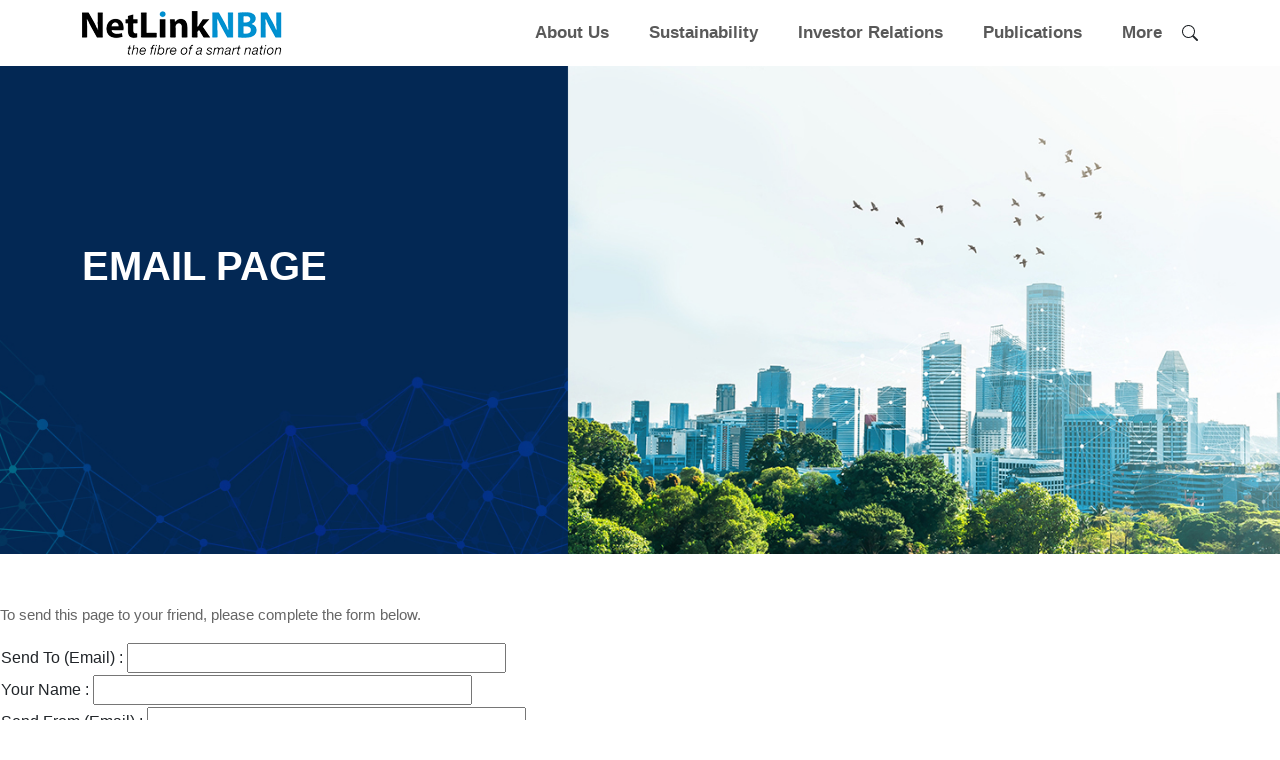

--- FILE ---
content_type: text/html
request_url: https://www.netlinknbn.com/email_page.html?id=%2Fdirectors.html
body_size: 4097
content:
<!doctype html>
<html lang="en">

<head>
  <meta charset="utf-8">
  <meta name="viewport" content="width=device-width, initial-scale=1">
  <title>NetLink NBN Trust - Investor Relations  : Email Page</title>
  <meta name="description"
    content="NetLink NBN Trust, which owns 100% of the Units in NetLink Trust, has a nationwide network that is the foundation of Singapore's Next Generation Nationwide Broadband Network (Next Gen NBN)" />
  <meta name="keywords" content="NetLink NBN Trust" />
  <link href="/images/favicon.ico" rel="shortcut icon" type="image/vnd.microsoft.icon" />

  <!-- CSS Assets -->
  <link href="https://cdn.jsdelivr.net/npm/bootstrap@5.3.2/dist/css/bootstrap.min.css" rel="stylesheet"
    integrity="sha384-T3c6CoIi6uLrA9TneNEoa7RxnatzjcDSCmG1MXxSR1GAsXEV/Dwwykc2MPK8M2HN" crossorigin="anonymous">
  <!--<script src="https://kit.fontawesome.com/1421ac8d09.js" crossorigin="anonymous"></script> -->
  <link rel="stylesheet" href="https://cdnjs.cloudflare.com/ajax/libs/font-awesome/6.7.2/css/all.min.css"
    integrity="sha512-Evv84Mr4kqVGRNSgIGL/F/aIDqQb7xQ2vcrdIwxfjThSH8CSR7PBEakCr51Ck+w+/U6swU2Im1vVX0SVk9ABhg=="
    crossorigin="anonymous" referrerpolicy="no-referrer" />
  <link rel="stylesheet" type="text/css"
    href="https://cdnjs.cloudflare.com/ajax/libs/animate.css/4.1.1/animate.min.css">
  <link rel="stylesheet" type="text/css" href="//cdn.jsdelivr.net/npm/slick-carousel@1.8.1/slick/slick.css" />

  <link rel="stylesheet" href="/css/styles.css">

  <link rel="stylesheet" type="text/css" href="/images_rev/css_ir_netlinknbn.css" />

  <!-- Standard JS Assets -->
  <script type="text/javascript" src="//ir.listedcompany.com/images/js_si_common.js"></script>
  <script type="text/javascript" src="//ir.listedcompany.com/images/js_ir_common.js"></script>
  <script src="https://cdnjs.cloudflare.com/ajax/libs/font-awesome/6.7.2/js/all.min.js"
    integrity="sha512-b+nQTCdtTBIRIbraqNEwsjB6UvL3UEMkXnhzd8awtCYh0Kcsjl9uEgwVFVbhoj3uu1DO1ZMacNvLoyJJiNfcvg=="
    crossorigin="anonymous" referrerpolicy="no-referrer"></script>
  <script src="https://code.jquery.com/jquery-3.7.1.min.js"
    integrity="sha256-/JqT3SQfawRcv/BIHPThkBvs0OEvtFFmqPF/lYI/Cxo=" crossorigin="anonymous"></script>
  <script src="https://code.jquery.com/jquery-migrate-3.4.1.min.js"
    integrity="sha256-UnTxHm+zKuDPLfufgEMnKGXDl6fEIjtM+n1Q6lL73ok=" crossorigin="anonymous"></script>
<script>
  (function(i,s,o,g,r,a,m){i['GoogleAnalyticsObject']=r;i[r]=i[r]||function(){
  (i[r].q=i[r].q||[]).push(arguments)},i[r].l=1*new Date();a=s.createElement(o),
  m=s.getElementsByTagName(o)[0];a.async=1;a.src=g;m.parentNode.insertBefore(a,m)
  })(window,document,'script','https://www.google-analytics.com/analytics.js','ga');

  ga('create', 'UA-103798476-1', 'auto');
  ga('send', 'pageview');

</script>
</head>

<body   id="email_page" class="full-content  ">

  <!-- Check:netlinknbn::EndCheck -->
  <div class="wrapper">
    <div class="overlay"></div><header>
		<div class="container">
  		<div class="row justify-content-between">
    		<div class="col col-lg-3 d-flex flex-wrap align-items-center">
					<a href="https://netlinknbn.com/home.html"><img src="/images_rev/img-logo.png" alt="Logo" class="img-fluid"></a>
				</div>
				<div class="col col-lg-9">
					<nav class="navbar navbar-expand-lg">
  					<button class="navbar-toggler" type="button" data-bs-toggle="collapse" data-bs-target="#navbarSupportedContent" aria-controls="navbarSupportedContent" aria-expanded="false" aria-label="Toggle navigation">
							<span class="navbar-toggler-icon"></span>
						</button>
						<div class="collapse navbar-collapse" id="navbarSupportedContent">
      				<ul class="navbar-nav ms-auto mb-2 mb-lg-0">
								<li class="nav-item dropdown">
          				<a class="nav-link dropdown-toggle" href="#" role="button" data-bs-toggle="dropdown" aria-expanded="false">About Us</a>
									<ul class="dropdown-menu">
										<li><a class="dropdown-item" href="/who_we_are.html">Who We Are</a></li>
										<li><a class="dropdown-item" href="/trust_structure.html">Trust Structure</a></li>
										<li><a class="dropdown-item" href="/directors.html">Board of Directors</a></li>
										<li><a class="dropdown-item" href="/corporate_governance.html">Corporate Governance</a></li>
										<!--<li><a class="dropdown-item" href="/netlink_trustservices.html">NetLink Trust Services</a></li>-->
										<li><a class="dropdown-item" href="https://www.netlinktrust.com/" target="_blank">Our Business</a></li>
									</ul>
								</li>	
								<li class="nav-item dropdown">
          				<a class="nav-link dropdown-toggle" href="#" role="button" data-bs-toggle="dropdown" aria-expanded="false">Sustainability</a>
									<ul class="dropdown-menu">
										<li><a class="dropdown-item" href="/sustainabilty-intro-strategy.html">Introduction & Framework</a></li>
										<li><a class="dropdown-item" href="/sustainabilty-our-business-practices.html">Our Business Practices</a></li>
										<li><a class="dropdown-item" href="/sustainabilty-our-environment.html">Our Environment</a></li>
										<li><a class="dropdown-item" href="/sustainabilty-our-people-and-communities.html">Our People & Communities</a></li>
										<li><a class="dropdown-item" href="/sustainability-report.html">Sustainability Report</a></li>
									</ul>
								</li>									
								<li class="nav-item dropdown">
          				<a class="nav-link dropdown-toggle" href="#" role="button" data-bs-toggle="dropdown" aria-expanded="false">Investor Relations</a>
									<ul class="dropdown-menu">
										<li><a class="dropdown-item" href="/investor-relations-home.html">Overview</a></li>
										<li><a class="dropdown-item" href="/announcements.html">Announcements</a></li>
										<li><a class="dropdown-item" href="/financials.html">Financial Results</a></li>
										<!--<li><a class="dropdown-item" href="/agm.html">Annual General Meeting</a></li>-->
										<li><a class="dropdown-item" href="/agm2025.html">Annual General Meeting</a></li>
										<li><a class="dropdown-item" href="/distributions.html">Distributions</a></li>
										<li><a class="dropdown-item" href="/analyst_coverage.html">Analyst Coverage</a></li>										
										<li><a class="dropdown-item" href="javascript:si_openWindow('https://ir.listedcompany.com/stocks_factsheet.pl/c/sg/id/CJLU','_blank','width=800,height=880');">Unit Quotes</a></li>
										<li><a class="dropdown-item" href="/investor_calendar.html">Investor Calendar</a></li>
										<li><a class="dropdown-item" href="/ir_policy.html">IR Policy</a></li>										
									</ul>
								</li>
								<li class="nav-item dropdown">
          				<a class="nav-link dropdown-toggle" href="#" role="button" data-bs-toggle="dropdown" aria-expanded="false">Publications</a>
									<ul class="dropdown-menu">
										<li><a class="dropdown-item" href="/annual-report.html">Annual Reports</a></li>
										<li><a class="dropdown-item" href="/misc/NetLink-NBN-Trust-Prospectus.pdf" target="_blank">IPO Prospectus</a></li>
										<li><a class="dropdown-item" href="https://www.netlinknbn.com/misc/NetLink-NBN-Trust-FourthAmendingandRestatingDeed-dated-20%20July2022.pdf" target="_blank">Trust Deed</a></li>
										<li><a class="dropdown-item" href="/presentation.html">Corporate Presentation</a></li>
									</ul>
								</li>	
								<li class="nav-item dropdown">
          				<a class="nav-link dropdown-toggle" href="#" role="button" data-bs-toggle="dropdown" aria-expanded="false">More</a>
									<ul class="dropdown-menu">										
										<li><a class="dropdown-item" href="/email_alerts.html">Email Alerts</a></li>
										<li><a class="dropdown-item" href="/faq.html">FAQs</a></li>										
										<li><a class="dropdown-item" href="/ir_contact.html">IR Contact</a></li>
										<li><a class="dropdown-item" href="/privacy_policy.html">Privacy Policy</a></li>
									</ul>
								</li>						
							</ul>
						</div>
						<svg xmlns="http://www.w3.org/2000/svg" width="16" height="16" fill="currentColor" class="bi bi-search" viewBox="0 0 16 16">
						  <path d="M11.742 10.344a6.5 6.5 0 1 0-1.397 1.398h-.001c.03.04.062.078.098.115l3.85 3.85a1 1 0 0 0 1.415-1.414l-3.85-3.85a1.007 1.007 0 0 0-.115-.1zM12 6.5a5.5 5.5 0 1 1-11 0 5.5 5.5 0 0 1 11 0z"></path>
						</svg>
					</nav>					
				</div>
    	</div>
		</div>
		<div class="ir-search animated fadeOut">
      <div class="container">
      	<div class="global-search row" role="search" id="global-search">
        	<div class="search col"  id="search_box">
						<form name="search" action="/search.html" method="get" onsubmit="return ir_searchPreSearchCheck();">							
							<input id="irsearch" name="search" value=""  type="search"  class="form-control inputbox search-query mod-search-searchword" placeholder="Search ..." />
							<!--<input type="hidden" name="task" value="search" />
							<input type="hidden" name="option" value="com_search" />
							<input type="hidden" name="Itemid" value="147" />
							<input type="hidden" name="ordering" value="oldest">-->
						</form>
					</div>
        </div>
      </div>
    </div>
	</header>
	<section class="subpage-banner">
		<div class="container">
			<div class="row">
				<div class="col-6 col-md-4">
					<h1 class="text-white text-uppercase"><span>Email Page</span></h1>
				</div>
			</div>
		</div>
	</section>	<main>
<p>To send this page to your friend, please complete the form below.</p>

<script type="text/javascript">
function checkEmail()
{
  if ((document.ir_email_page.email_address_to.value.indexOf('\@') == -1) || (document.ir_email_page.email_address_to.value.indexOf('.') == -1 ))
  {
    alert("The email is incorrect. Please re-enter the email address you want to send to.");
    document.ir_email_page.email_address_to.select();
    document.ir_email_page.email_address_to.focus();
    return false;
  }

  if (!document.ir_email_page.email_name_from.value)
  {
    alert("Please enter your name.");
    document.ir_email_page.email_name_from.select();
    document.ir_email_page.email_name_from.focus();
    return false;
  }

  if ((document.ir_email_page.email_address_from.value.indexOf('\@') == -1) || (document.ir_email_page.email_address_from.value.indexOf('.') == -1 ))
  {
    alert("The email is incorrect. Please re-enter your own email address.");
    document.ir_email_page.email_address_from.select();
    document.ir_email_page.email_address_from.focus();
    return false;
  }

  return true;
}
</script>

<form action="/email_page_done.html" onsubmit="return checkEmail();" name="ir_email_page" method="post">
<table class="ir_table si_marginBottom reset emailtbl">
	<tr>
		<td><label for="email_address_to">Send To (Email) :</label>
    <input type="text" id="email_address_to" name="email_address_to" size="40" /></td>
	</tr>
	<tr>
		<td><label for="email_name_from">Your Name :</label>
    <input type="text" id="email_name_from" name="email_name_from" size="40" /></td>
	</tr>
	<tr>
		<td><label for="email_address_from">Send From (Email) :</label>
    <input type="text" id="email_address_from" name="email_address_from" size="40" /></td>
	</tr>
	<tr>
		<td><label for="comments">Comments :</label>
    <textarea id="comments" name="comments" rows="5" cols="40"></textarea></td>
	</tr>
</table>

  <div id="recaptcha_widget">
    <div class="ir_boxHighlight">
      <div class="si_marginBottom">To ensure your security, please follow the captcha instruction below. It is used to prevents automated submissions and reduces spam.</div>
      <div class="ir_boxCaptcha si_fixed">
        <script src="https://www.google.com/recaptcha/api.js" async defer></script>
        <div class="g-recaptcha" data-sitekey="6Lf6KgkTAAAAACTLh74mMNbQb9oUlAVWiauChh4l"></div>
      </div>
    </div>
  </div>

<p>
  <input type="hidden" name="id" value="/directors.html" />
  <input type="submit" value=" Email "  class="btnstyle" />
</p>
</form>
</main>
    <footer>
      <section id="sitemap" class="sitemap-content">
        <div class="container">
          <div class="row position-relative py-4">
            <div class="col">
              <h5 class="text-white mb-4">ABOUT US</h5>
              <ul class="no-style">
                <li><a href="/who_we_are.html">Who We Are</a></li>
                <li><a href="/trust_structure.html">Trust Structure</a></li>
                <li><a href="/directors.html">Board of Directors</a></li>
                <li><a href="/corporate_governance.html">Corporate Governance</a></li>
                <!--<li><a href="/netlink_trustservices.html">NetLink Trust Services</a></li>-->
								<li><a href="https://www.netlinktrust.com/">Our Business</a></li>
              </ul>
            </div>
            <div class="col">
              <h5 class="text-white mb-4">SUSTAINABILITY</h5>
              <ul class="no-style">
                <li><a href="/sustainabilty-intro-strategy.html">Introduction & Framework</a></li>
                <li><a href="/sustainabilty-our-business-practices.html">Our Business Practices</a></li>
                <li><a href="/sustainabilty-our-environment.html">Our Environment</a></li>
                <li><a href="/sustainabilty-our-people-and-communities.html">Our People & Communities</a></li>
                <li><a href="/sustainability-report.html">Sustainability Report</a></li>
              </ul>
            </div>
            <div class="col">
              <h5 class="text-white mb-4">INVESTOR RELATIONS</h5>
              <ul class="no-style">
                <li><a href="/investor-relations-home.html">Overview</a></li>
                <li><a href="/announcements.html">Announcements</a></li>
                <li><a href="/financials.html">Financial Results</a></li>
                <li><a href="/agm2025.html">Annual General Meeting</a></li>
                <li><a href="/distributions.html">Distributions</a></li>
                <li><a href="/analyst_coverage.html">Analyst Coverage</a></li>
                <li><a href="javascript:si_openWindow('https://ir.listedcompany.com/stocks_factsheet.pl/c/sg/id/CJLU','_blank','width=800,height=880');">Unit Quotes</a></li>
                <li><a href="/investor_calendar.html">Investor Calendar</a></li>
                <li><a href="/ir_policy.html">IR Policy</a></li>
              </ul>
            </div>
            <div class="col">
              <h5 class="text-white mb-4">PUBLICATIONS</h5>
              <ul class="no-style">
                <li><a href="/annual-report.html">Annual Reports</a></li>
                <li><a href="/misc/NetLink-NBN-Trust-Prospectus.pdf" target="_blank">IPO Prospectus</a></li>
                <li><a href="/misc/NetLink-NBN-Trust-FourthAmendingandRestatingDeed-dated-20%20July2022.pdf" target="_blank">Trust Deed</a></li>
                <li><a href="/presentation.html">Corporate Presentation</a></li>
              </ul>
            </div>
            <div class="col">
              <h5 class="text-white mb-4">MORE</h5>
              <ul class="no-style">
                <li><a href="/email_alerts.html">Email Alerts</a></li>
                <li><a href="/faq.html">FAQ</a></li>
                <li><a href="/ir_contact.html">IR Contact</a></li>
				<li><a href="/privacy_policy.html">Privacy Policy</a></li>
              </ul>
            </div>
            <button type="button" class="btn-close btn-close-white" aria-label="Close"></button>
          </div>  
        </div>
      </section>
      <section class="copyright py-4">
        <div class="container">
          <div class="row">
            <div class="col-12 col-md-9">
              <span class="text-white">Copyright © 2026 NetLink NBN Trust. All rights reserved.</span>
            </div>
            <div class="col-12 col-md-3 d-flex flex-row justify-content-between">
              <div class="socialmedia d-flex gap-3 align-items-center">
                <a href="https://www.facebook.com/NetLinkTrust" target="_blank"><img src="/images_rev/icon-facebook.png" alt="icon Facebook" class="d-flex"></a>
                <a href="https://sg.linkedin.com/company/netlink-nbn-trust" target="_blank"><img src="/images_rev/icon-linkedin.png" alt="icon linkedin" class="d-flex"></a>
                <a href="https://www.instagram.com/netlinktrust/" target="_blank"><img src="/images_rev/icon-instagram.png" alt="icon instagram" class="d-flex"></a>
                <a href="https://www.youtube.com/@netlinknbntrust" target="_blank"><img src="/images_rev/icon-youtubev2.png" alt="icon YouTube" class="d-flex"></a>
              </div>
              <div class="sitemap d-flex gap-2 cursor-pointer">
                <span class="text-white">Sitemap</span><img src="images_rev/img-plus-sign.png" alt="icon" class="align-self">
              </div>  
            </div>
          </div>  
        </div>
      </section>
    </footer>

		<script src="https://cdn.jsdelivr.net/npm/bootstrap@5.3.2/dist/js/bootstrap.bundle.min.js" integrity="sha384-C6RzsynM9kWDrMNeT87bh95OGNyZPhcTNXj1NW7RuBCsyN/o0jlpcV8Qyq46cDfL" crossorigin="anonymous"></script>
    <script type="text/javascript" src="//cdn.jsdelivr.net/npm/slick-carousel@1.8.1/slick/slick.min.js"></script>
    <script src="/js/main.js"></script>    <a href="#" id="back-to-top" title="Back to top"><i class="fa-solid fa-chevron-up"></i></a>
    <!-- Check:netlinknbn::EndCheck -->
    </div>
    
  <script type="text/javascript" src="/_Incapsula_Resource?SWJIYLWA=719d34d31c8e3a6e6fffd425f7e032f3&ns=2&cb=423692072" async></script></body>
</html>

--- FILE ---
content_type: text/html; charset=utf-8
request_url: https://www.google.com/recaptcha/api2/anchor?ar=1&k=6Lf6KgkTAAAAACTLh74mMNbQb9oUlAVWiauChh4l&co=aHR0cHM6Ly93d3cubmV0bGlua25ibi5jb206NDQz&hl=en&v=PoyoqOPhxBO7pBk68S4YbpHZ&size=normal&anchor-ms=20000&execute-ms=30000&cb=sk1z8tozbhou
body_size: 49222
content:
<!DOCTYPE HTML><html dir="ltr" lang="en"><head><meta http-equiv="Content-Type" content="text/html; charset=UTF-8">
<meta http-equiv="X-UA-Compatible" content="IE=edge">
<title>reCAPTCHA</title>
<style type="text/css">
/* cyrillic-ext */
@font-face {
  font-family: 'Roboto';
  font-style: normal;
  font-weight: 400;
  font-stretch: 100%;
  src: url(//fonts.gstatic.com/s/roboto/v48/KFO7CnqEu92Fr1ME7kSn66aGLdTylUAMa3GUBHMdazTgWw.woff2) format('woff2');
  unicode-range: U+0460-052F, U+1C80-1C8A, U+20B4, U+2DE0-2DFF, U+A640-A69F, U+FE2E-FE2F;
}
/* cyrillic */
@font-face {
  font-family: 'Roboto';
  font-style: normal;
  font-weight: 400;
  font-stretch: 100%;
  src: url(//fonts.gstatic.com/s/roboto/v48/KFO7CnqEu92Fr1ME7kSn66aGLdTylUAMa3iUBHMdazTgWw.woff2) format('woff2');
  unicode-range: U+0301, U+0400-045F, U+0490-0491, U+04B0-04B1, U+2116;
}
/* greek-ext */
@font-face {
  font-family: 'Roboto';
  font-style: normal;
  font-weight: 400;
  font-stretch: 100%;
  src: url(//fonts.gstatic.com/s/roboto/v48/KFO7CnqEu92Fr1ME7kSn66aGLdTylUAMa3CUBHMdazTgWw.woff2) format('woff2');
  unicode-range: U+1F00-1FFF;
}
/* greek */
@font-face {
  font-family: 'Roboto';
  font-style: normal;
  font-weight: 400;
  font-stretch: 100%;
  src: url(//fonts.gstatic.com/s/roboto/v48/KFO7CnqEu92Fr1ME7kSn66aGLdTylUAMa3-UBHMdazTgWw.woff2) format('woff2');
  unicode-range: U+0370-0377, U+037A-037F, U+0384-038A, U+038C, U+038E-03A1, U+03A3-03FF;
}
/* math */
@font-face {
  font-family: 'Roboto';
  font-style: normal;
  font-weight: 400;
  font-stretch: 100%;
  src: url(//fonts.gstatic.com/s/roboto/v48/KFO7CnqEu92Fr1ME7kSn66aGLdTylUAMawCUBHMdazTgWw.woff2) format('woff2');
  unicode-range: U+0302-0303, U+0305, U+0307-0308, U+0310, U+0312, U+0315, U+031A, U+0326-0327, U+032C, U+032F-0330, U+0332-0333, U+0338, U+033A, U+0346, U+034D, U+0391-03A1, U+03A3-03A9, U+03B1-03C9, U+03D1, U+03D5-03D6, U+03F0-03F1, U+03F4-03F5, U+2016-2017, U+2034-2038, U+203C, U+2040, U+2043, U+2047, U+2050, U+2057, U+205F, U+2070-2071, U+2074-208E, U+2090-209C, U+20D0-20DC, U+20E1, U+20E5-20EF, U+2100-2112, U+2114-2115, U+2117-2121, U+2123-214F, U+2190, U+2192, U+2194-21AE, U+21B0-21E5, U+21F1-21F2, U+21F4-2211, U+2213-2214, U+2216-22FF, U+2308-230B, U+2310, U+2319, U+231C-2321, U+2336-237A, U+237C, U+2395, U+239B-23B7, U+23D0, U+23DC-23E1, U+2474-2475, U+25AF, U+25B3, U+25B7, U+25BD, U+25C1, U+25CA, U+25CC, U+25FB, U+266D-266F, U+27C0-27FF, U+2900-2AFF, U+2B0E-2B11, U+2B30-2B4C, U+2BFE, U+3030, U+FF5B, U+FF5D, U+1D400-1D7FF, U+1EE00-1EEFF;
}
/* symbols */
@font-face {
  font-family: 'Roboto';
  font-style: normal;
  font-weight: 400;
  font-stretch: 100%;
  src: url(//fonts.gstatic.com/s/roboto/v48/KFO7CnqEu92Fr1ME7kSn66aGLdTylUAMaxKUBHMdazTgWw.woff2) format('woff2');
  unicode-range: U+0001-000C, U+000E-001F, U+007F-009F, U+20DD-20E0, U+20E2-20E4, U+2150-218F, U+2190, U+2192, U+2194-2199, U+21AF, U+21E6-21F0, U+21F3, U+2218-2219, U+2299, U+22C4-22C6, U+2300-243F, U+2440-244A, U+2460-24FF, U+25A0-27BF, U+2800-28FF, U+2921-2922, U+2981, U+29BF, U+29EB, U+2B00-2BFF, U+4DC0-4DFF, U+FFF9-FFFB, U+10140-1018E, U+10190-1019C, U+101A0, U+101D0-101FD, U+102E0-102FB, U+10E60-10E7E, U+1D2C0-1D2D3, U+1D2E0-1D37F, U+1F000-1F0FF, U+1F100-1F1AD, U+1F1E6-1F1FF, U+1F30D-1F30F, U+1F315, U+1F31C, U+1F31E, U+1F320-1F32C, U+1F336, U+1F378, U+1F37D, U+1F382, U+1F393-1F39F, U+1F3A7-1F3A8, U+1F3AC-1F3AF, U+1F3C2, U+1F3C4-1F3C6, U+1F3CA-1F3CE, U+1F3D4-1F3E0, U+1F3ED, U+1F3F1-1F3F3, U+1F3F5-1F3F7, U+1F408, U+1F415, U+1F41F, U+1F426, U+1F43F, U+1F441-1F442, U+1F444, U+1F446-1F449, U+1F44C-1F44E, U+1F453, U+1F46A, U+1F47D, U+1F4A3, U+1F4B0, U+1F4B3, U+1F4B9, U+1F4BB, U+1F4BF, U+1F4C8-1F4CB, U+1F4D6, U+1F4DA, U+1F4DF, U+1F4E3-1F4E6, U+1F4EA-1F4ED, U+1F4F7, U+1F4F9-1F4FB, U+1F4FD-1F4FE, U+1F503, U+1F507-1F50B, U+1F50D, U+1F512-1F513, U+1F53E-1F54A, U+1F54F-1F5FA, U+1F610, U+1F650-1F67F, U+1F687, U+1F68D, U+1F691, U+1F694, U+1F698, U+1F6AD, U+1F6B2, U+1F6B9-1F6BA, U+1F6BC, U+1F6C6-1F6CF, U+1F6D3-1F6D7, U+1F6E0-1F6EA, U+1F6F0-1F6F3, U+1F6F7-1F6FC, U+1F700-1F7FF, U+1F800-1F80B, U+1F810-1F847, U+1F850-1F859, U+1F860-1F887, U+1F890-1F8AD, U+1F8B0-1F8BB, U+1F8C0-1F8C1, U+1F900-1F90B, U+1F93B, U+1F946, U+1F984, U+1F996, U+1F9E9, U+1FA00-1FA6F, U+1FA70-1FA7C, U+1FA80-1FA89, U+1FA8F-1FAC6, U+1FACE-1FADC, U+1FADF-1FAE9, U+1FAF0-1FAF8, U+1FB00-1FBFF;
}
/* vietnamese */
@font-face {
  font-family: 'Roboto';
  font-style: normal;
  font-weight: 400;
  font-stretch: 100%;
  src: url(//fonts.gstatic.com/s/roboto/v48/KFO7CnqEu92Fr1ME7kSn66aGLdTylUAMa3OUBHMdazTgWw.woff2) format('woff2');
  unicode-range: U+0102-0103, U+0110-0111, U+0128-0129, U+0168-0169, U+01A0-01A1, U+01AF-01B0, U+0300-0301, U+0303-0304, U+0308-0309, U+0323, U+0329, U+1EA0-1EF9, U+20AB;
}
/* latin-ext */
@font-face {
  font-family: 'Roboto';
  font-style: normal;
  font-weight: 400;
  font-stretch: 100%;
  src: url(//fonts.gstatic.com/s/roboto/v48/KFO7CnqEu92Fr1ME7kSn66aGLdTylUAMa3KUBHMdazTgWw.woff2) format('woff2');
  unicode-range: U+0100-02BA, U+02BD-02C5, U+02C7-02CC, U+02CE-02D7, U+02DD-02FF, U+0304, U+0308, U+0329, U+1D00-1DBF, U+1E00-1E9F, U+1EF2-1EFF, U+2020, U+20A0-20AB, U+20AD-20C0, U+2113, U+2C60-2C7F, U+A720-A7FF;
}
/* latin */
@font-face {
  font-family: 'Roboto';
  font-style: normal;
  font-weight: 400;
  font-stretch: 100%;
  src: url(//fonts.gstatic.com/s/roboto/v48/KFO7CnqEu92Fr1ME7kSn66aGLdTylUAMa3yUBHMdazQ.woff2) format('woff2');
  unicode-range: U+0000-00FF, U+0131, U+0152-0153, U+02BB-02BC, U+02C6, U+02DA, U+02DC, U+0304, U+0308, U+0329, U+2000-206F, U+20AC, U+2122, U+2191, U+2193, U+2212, U+2215, U+FEFF, U+FFFD;
}
/* cyrillic-ext */
@font-face {
  font-family: 'Roboto';
  font-style: normal;
  font-weight: 500;
  font-stretch: 100%;
  src: url(//fonts.gstatic.com/s/roboto/v48/KFO7CnqEu92Fr1ME7kSn66aGLdTylUAMa3GUBHMdazTgWw.woff2) format('woff2');
  unicode-range: U+0460-052F, U+1C80-1C8A, U+20B4, U+2DE0-2DFF, U+A640-A69F, U+FE2E-FE2F;
}
/* cyrillic */
@font-face {
  font-family: 'Roboto';
  font-style: normal;
  font-weight: 500;
  font-stretch: 100%;
  src: url(//fonts.gstatic.com/s/roboto/v48/KFO7CnqEu92Fr1ME7kSn66aGLdTylUAMa3iUBHMdazTgWw.woff2) format('woff2');
  unicode-range: U+0301, U+0400-045F, U+0490-0491, U+04B0-04B1, U+2116;
}
/* greek-ext */
@font-face {
  font-family: 'Roboto';
  font-style: normal;
  font-weight: 500;
  font-stretch: 100%;
  src: url(//fonts.gstatic.com/s/roboto/v48/KFO7CnqEu92Fr1ME7kSn66aGLdTylUAMa3CUBHMdazTgWw.woff2) format('woff2');
  unicode-range: U+1F00-1FFF;
}
/* greek */
@font-face {
  font-family: 'Roboto';
  font-style: normal;
  font-weight: 500;
  font-stretch: 100%;
  src: url(//fonts.gstatic.com/s/roboto/v48/KFO7CnqEu92Fr1ME7kSn66aGLdTylUAMa3-UBHMdazTgWw.woff2) format('woff2');
  unicode-range: U+0370-0377, U+037A-037F, U+0384-038A, U+038C, U+038E-03A1, U+03A3-03FF;
}
/* math */
@font-face {
  font-family: 'Roboto';
  font-style: normal;
  font-weight: 500;
  font-stretch: 100%;
  src: url(//fonts.gstatic.com/s/roboto/v48/KFO7CnqEu92Fr1ME7kSn66aGLdTylUAMawCUBHMdazTgWw.woff2) format('woff2');
  unicode-range: U+0302-0303, U+0305, U+0307-0308, U+0310, U+0312, U+0315, U+031A, U+0326-0327, U+032C, U+032F-0330, U+0332-0333, U+0338, U+033A, U+0346, U+034D, U+0391-03A1, U+03A3-03A9, U+03B1-03C9, U+03D1, U+03D5-03D6, U+03F0-03F1, U+03F4-03F5, U+2016-2017, U+2034-2038, U+203C, U+2040, U+2043, U+2047, U+2050, U+2057, U+205F, U+2070-2071, U+2074-208E, U+2090-209C, U+20D0-20DC, U+20E1, U+20E5-20EF, U+2100-2112, U+2114-2115, U+2117-2121, U+2123-214F, U+2190, U+2192, U+2194-21AE, U+21B0-21E5, U+21F1-21F2, U+21F4-2211, U+2213-2214, U+2216-22FF, U+2308-230B, U+2310, U+2319, U+231C-2321, U+2336-237A, U+237C, U+2395, U+239B-23B7, U+23D0, U+23DC-23E1, U+2474-2475, U+25AF, U+25B3, U+25B7, U+25BD, U+25C1, U+25CA, U+25CC, U+25FB, U+266D-266F, U+27C0-27FF, U+2900-2AFF, U+2B0E-2B11, U+2B30-2B4C, U+2BFE, U+3030, U+FF5B, U+FF5D, U+1D400-1D7FF, U+1EE00-1EEFF;
}
/* symbols */
@font-face {
  font-family: 'Roboto';
  font-style: normal;
  font-weight: 500;
  font-stretch: 100%;
  src: url(//fonts.gstatic.com/s/roboto/v48/KFO7CnqEu92Fr1ME7kSn66aGLdTylUAMaxKUBHMdazTgWw.woff2) format('woff2');
  unicode-range: U+0001-000C, U+000E-001F, U+007F-009F, U+20DD-20E0, U+20E2-20E4, U+2150-218F, U+2190, U+2192, U+2194-2199, U+21AF, U+21E6-21F0, U+21F3, U+2218-2219, U+2299, U+22C4-22C6, U+2300-243F, U+2440-244A, U+2460-24FF, U+25A0-27BF, U+2800-28FF, U+2921-2922, U+2981, U+29BF, U+29EB, U+2B00-2BFF, U+4DC0-4DFF, U+FFF9-FFFB, U+10140-1018E, U+10190-1019C, U+101A0, U+101D0-101FD, U+102E0-102FB, U+10E60-10E7E, U+1D2C0-1D2D3, U+1D2E0-1D37F, U+1F000-1F0FF, U+1F100-1F1AD, U+1F1E6-1F1FF, U+1F30D-1F30F, U+1F315, U+1F31C, U+1F31E, U+1F320-1F32C, U+1F336, U+1F378, U+1F37D, U+1F382, U+1F393-1F39F, U+1F3A7-1F3A8, U+1F3AC-1F3AF, U+1F3C2, U+1F3C4-1F3C6, U+1F3CA-1F3CE, U+1F3D4-1F3E0, U+1F3ED, U+1F3F1-1F3F3, U+1F3F5-1F3F7, U+1F408, U+1F415, U+1F41F, U+1F426, U+1F43F, U+1F441-1F442, U+1F444, U+1F446-1F449, U+1F44C-1F44E, U+1F453, U+1F46A, U+1F47D, U+1F4A3, U+1F4B0, U+1F4B3, U+1F4B9, U+1F4BB, U+1F4BF, U+1F4C8-1F4CB, U+1F4D6, U+1F4DA, U+1F4DF, U+1F4E3-1F4E6, U+1F4EA-1F4ED, U+1F4F7, U+1F4F9-1F4FB, U+1F4FD-1F4FE, U+1F503, U+1F507-1F50B, U+1F50D, U+1F512-1F513, U+1F53E-1F54A, U+1F54F-1F5FA, U+1F610, U+1F650-1F67F, U+1F687, U+1F68D, U+1F691, U+1F694, U+1F698, U+1F6AD, U+1F6B2, U+1F6B9-1F6BA, U+1F6BC, U+1F6C6-1F6CF, U+1F6D3-1F6D7, U+1F6E0-1F6EA, U+1F6F0-1F6F3, U+1F6F7-1F6FC, U+1F700-1F7FF, U+1F800-1F80B, U+1F810-1F847, U+1F850-1F859, U+1F860-1F887, U+1F890-1F8AD, U+1F8B0-1F8BB, U+1F8C0-1F8C1, U+1F900-1F90B, U+1F93B, U+1F946, U+1F984, U+1F996, U+1F9E9, U+1FA00-1FA6F, U+1FA70-1FA7C, U+1FA80-1FA89, U+1FA8F-1FAC6, U+1FACE-1FADC, U+1FADF-1FAE9, U+1FAF0-1FAF8, U+1FB00-1FBFF;
}
/* vietnamese */
@font-face {
  font-family: 'Roboto';
  font-style: normal;
  font-weight: 500;
  font-stretch: 100%;
  src: url(//fonts.gstatic.com/s/roboto/v48/KFO7CnqEu92Fr1ME7kSn66aGLdTylUAMa3OUBHMdazTgWw.woff2) format('woff2');
  unicode-range: U+0102-0103, U+0110-0111, U+0128-0129, U+0168-0169, U+01A0-01A1, U+01AF-01B0, U+0300-0301, U+0303-0304, U+0308-0309, U+0323, U+0329, U+1EA0-1EF9, U+20AB;
}
/* latin-ext */
@font-face {
  font-family: 'Roboto';
  font-style: normal;
  font-weight: 500;
  font-stretch: 100%;
  src: url(//fonts.gstatic.com/s/roboto/v48/KFO7CnqEu92Fr1ME7kSn66aGLdTylUAMa3KUBHMdazTgWw.woff2) format('woff2');
  unicode-range: U+0100-02BA, U+02BD-02C5, U+02C7-02CC, U+02CE-02D7, U+02DD-02FF, U+0304, U+0308, U+0329, U+1D00-1DBF, U+1E00-1E9F, U+1EF2-1EFF, U+2020, U+20A0-20AB, U+20AD-20C0, U+2113, U+2C60-2C7F, U+A720-A7FF;
}
/* latin */
@font-face {
  font-family: 'Roboto';
  font-style: normal;
  font-weight: 500;
  font-stretch: 100%;
  src: url(//fonts.gstatic.com/s/roboto/v48/KFO7CnqEu92Fr1ME7kSn66aGLdTylUAMa3yUBHMdazQ.woff2) format('woff2');
  unicode-range: U+0000-00FF, U+0131, U+0152-0153, U+02BB-02BC, U+02C6, U+02DA, U+02DC, U+0304, U+0308, U+0329, U+2000-206F, U+20AC, U+2122, U+2191, U+2193, U+2212, U+2215, U+FEFF, U+FFFD;
}
/* cyrillic-ext */
@font-face {
  font-family: 'Roboto';
  font-style: normal;
  font-weight: 900;
  font-stretch: 100%;
  src: url(//fonts.gstatic.com/s/roboto/v48/KFO7CnqEu92Fr1ME7kSn66aGLdTylUAMa3GUBHMdazTgWw.woff2) format('woff2');
  unicode-range: U+0460-052F, U+1C80-1C8A, U+20B4, U+2DE0-2DFF, U+A640-A69F, U+FE2E-FE2F;
}
/* cyrillic */
@font-face {
  font-family: 'Roboto';
  font-style: normal;
  font-weight: 900;
  font-stretch: 100%;
  src: url(//fonts.gstatic.com/s/roboto/v48/KFO7CnqEu92Fr1ME7kSn66aGLdTylUAMa3iUBHMdazTgWw.woff2) format('woff2');
  unicode-range: U+0301, U+0400-045F, U+0490-0491, U+04B0-04B1, U+2116;
}
/* greek-ext */
@font-face {
  font-family: 'Roboto';
  font-style: normal;
  font-weight: 900;
  font-stretch: 100%;
  src: url(//fonts.gstatic.com/s/roboto/v48/KFO7CnqEu92Fr1ME7kSn66aGLdTylUAMa3CUBHMdazTgWw.woff2) format('woff2');
  unicode-range: U+1F00-1FFF;
}
/* greek */
@font-face {
  font-family: 'Roboto';
  font-style: normal;
  font-weight: 900;
  font-stretch: 100%;
  src: url(//fonts.gstatic.com/s/roboto/v48/KFO7CnqEu92Fr1ME7kSn66aGLdTylUAMa3-UBHMdazTgWw.woff2) format('woff2');
  unicode-range: U+0370-0377, U+037A-037F, U+0384-038A, U+038C, U+038E-03A1, U+03A3-03FF;
}
/* math */
@font-face {
  font-family: 'Roboto';
  font-style: normal;
  font-weight: 900;
  font-stretch: 100%;
  src: url(//fonts.gstatic.com/s/roboto/v48/KFO7CnqEu92Fr1ME7kSn66aGLdTylUAMawCUBHMdazTgWw.woff2) format('woff2');
  unicode-range: U+0302-0303, U+0305, U+0307-0308, U+0310, U+0312, U+0315, U+031A, U+0326-0327, U+032C, U+032F-0330, U+0332-0333, U+0338, U+033A, U+0346, U+034D, U+0391-03A1, U+03A3-03A9, U+03B1-03C9, U+03D1, U+03D5-03D6, U+03F0-03F1, U+03F4-03F5, U+2016-2017, U+2034-2038, U+203C, U+2040, U+2043, U+2047, U+2050, U+2057, U+205F, U+2070-2071, U+2074-208E, U+2090-209C, U+20D0-20DC, U+20E1, U+20E5-20EF, U+2100-2112, U+2114-2115, U+2117-2121, U+2123-214F, U+2190, U+2192, U+2194-21AE, U+21B0-21E5, U+21F1-21F2, U+21F4-2211, U+2213-2214, U+2216-22FF, U+2308-230B, U+2310, U+2319, U+231C-2321, U+2336-237A, U+237C, U+2395, U+239B-23B7, U+23D0, U+23DC-23E1, U+2474-2475, U+25AF, U+25B3, U+25B7, U+25BD, U+25C1, U+25CA, U+25CC, U+25FB, U+266D-266F, U+27C0-27FF, U+2900-2AFF, U+2B0E-2B11, U+2B30-2B4C, U+2BFE, U+3030, U+FF5B, U+FF5D, U+1D400-1D7FF, U+1EE00-1EEFF;
}
/* symbols */
@font-face {
  font-family: 'Roboto';
  font-style: normal;
  font-weight: 900;
  font-stretch: 100%;
  src: url(//fonts.gstatic.com/s/roboto/v48/KFO7CnqEu92Fr1ME7kSn66aGLdTylUAMaxKUBHMdazTgWw.woff2) format('woff2');
  unicode-range: U+0001-000C, U+000E-001F, U+007F-009F, U+20DD-20E0, U+20E2-20E4, U+2150-218F, U+2190, U+2192, U+2194-2199, U+21AF, U+21E6-21F0, U+21F3, U+2218-2219, U+2299, U+22C4-22C6, U+2300-243F, U+2440-244A, U+2460-24FF, U+25A0-27BF, U+2800-28FF, U+2921-2922, U+2981, U+29BF, U+29EB, U+2B00-2BFF, U+4DC0-4DFF, U+FFF9-FFFB, U+10140-1018E, U+10190-1019C, U+101A0, U+101D0-101FD, U+102E0-102FB, U+10E60-10E7E, U+1D2C0-1D2D3, U+1D2E0-1D37F, U+1F000-1F0FF, U+1F100-1F1AD, U+1F1E6-1F1FF, U+1F30D-1F30F, U+1F315, U+1F31C, U+1F31E, U+1F320-1F32C, U+1F336, U+1F378, U+1F37D, U+1F382, U+1F393-1F39F, U+1F3A7-1F3A8, U+1F3AC-1F3AF, U+1F3C2, U+1F3C4-1F3C6, U+1F3CA-1F3CE, U+1F3D4-1F3E0, U+1F3ED, U+1F3F1-1F3F3, U+1F3F5-1F3F7, U+1F408, U+1F415, U+1F41F, U+1F426, U+1F43F, U+1F441-1F442, U+1F444, U+1F446-1F449, U+1F44C-1F44E, U+1F453, U+1F46A, U+1F47D, U+1F4A3, U+1F4B0, U+1F4B3, U+1F4B9, U+1F4BB, U+1F4BF, U+1F4C8-1F4CB, U+1F4D6, U+1F4DA, U+1F4DF, U+1F4E3-1F4E6, U+1F4EA-1F4ED, U+1F4F7, U+1F4F9-1F4FB, U+1F4FD-1F4FE, U+1F503, U+1F507-1F50B, U+1F50D, U+1F512-1F513, U+1F53E-1F54A, U+1F54F-1F5FA, U+1F610, U+1F650-1F67F, U+1F687, U+1F68D, U+1F691, U+1F694, U+1F698, U+1F6AD, U+1F6B2, U+1F6B9-1F6BA, U+1F6BC, U+1F6C6-1F6CF, U+1F6D3-1F6D7, U+1F6E0-1F6EA, U+1F6F0-1F6F3, U+1F6F7-1F6FC, U+1F700-1F7FF, U+1F800-1F80B, U+1F810-1F847, U+1F850-1F859, U+1F860-1F887, U+1F890-1F8AD, U+1F8B0-1F8BB, U+1F8C0-1F8C1, U+1F900-1F90B, U+1F93B, U+1F946, U+1F984, U+1F996, U+1F9E9, U+1FA00-1FA6F, U+1FA70-1FA7C, U+1FA80-1FA89, U+1FA8F-1FAC6, U+1FACE-1FADC, U+1FADF-1FAE9, U+1FAF0-1FAF8, U+1FB00-1FBFF;
}
/* vietnamese */
@font-face {
  font-family: 'Roboto';
  font-style: normal;
  font-weight: 900;
  font-stretch: 100%;
  src: url(//fonts.gstatic.com/s/roboto/v48/KFO7CnqEu92Fr1ME7kSn66aGLdTylUAMa3OUBHMdazTgWw.woff2) format('woff2');
  unicode-range: U+0102-0103, U+0110-0111, U+0128-0129, U+0168-0169, U+01A0-01A1, U+01AF-01B0, U+0300-0301, U+0303-0304, U+0308-0309, U+0323, U+0329, U+1EA0-1EF9, U+20AB;
}
/* latin-ext */
@font-face {
  font-family: 'Roboto';
  font-style: normal;
  font-weight: 900;
  font-stretch: 100%;
  src: url(//fonts.gstatic.com/s/roboto/v48/KFO7CnqEu92Fr1ME7kSn66aGLdTylUAMa3KUBHMdazTgWw.woff2) format('woff2');
  unicode-range: U+0100-02BA, U+02BD-02C5, U+02C7-02CC, U+02CE-02D7, U+02DD-02FF, U+0304, U+0308, U+0329, U+1D00-1DBF, U+1E00-1E9F, U+1EF2-1EFF, U+2020, U+20A0-20AB, U+20AD-20C0, U+2113, U+2C60-2C7F, U+A720-A7FF;
}
/* latin */
@font-face {
  font-family: 'Roboto';
  font-style: normal;
  font-weight: 900;
  font-stretch: 100%;
  src: url(//fonts.gstatic.com/s/roboto/v48/KFO7CnqEu92Fr1ME7kSn66aGLdTylUAMa3yUBHMdazQ.woff2) format('woff2');
  unicode-range: U+0000-00FF, U+0131, U+0152-0153, U+02BB-02BC, U+02C6, U+02DA, U+02DC, U+0304, U+0308, U+0329, U+2000-206F, U+20AC, U+2122, U+2191, U+2193, U+2212, U+2215, U+FEFF, U+FFFD;
}

</style>
<link rel="stylesheet" type="text/css" href="https://www.gstatic.com/recaptcha/releases/PoyoqOPhxBO7pBk68S4YbpHZ/styles__ltr.css">
<script nonce="jkCMh1_xHO5Zgk0y0WyeSw" type="text/javascript">window['__recaptcha_api'] = 'https://www.google.com/recaptcha/api2/';</script>
<script type="text/javascript" src="https://www.gstatic.com/recaptcha/releases/PoyoqOPhxBO7pBk68S4YbpHZ/recaptcha__en.js" nonce="jkCMh1_xHO5Zgk0y0WyeSw">
      
    </script></head>
<body><div id="rc-anchor-alert" class="rc-anchor-alert"></div>
<input type="hidden" id="recaptcha-token" value="[base64]">
<script type="text/javascript" nonce="jkCMh1_xHO5Zgk0y0WyeSw">
      recaptcha.anchor.Main.init("[\x22ainput\x22,[\x22bgdata\x22,\x22\x22,\[base64]/[base64]/MjU1Ong/[base64]/[base64]/[base64]/[base64]/[base64]/[base64]/[base64]/[base64]/[base64]/[base64]/[base64]/[base64]/[base64]/[base64]/[base64]\\u003d\x22,\[base64]\\u003d\x22,\x22ScK6N8KQw65eM2Ufw5DCol/CosOteEPDrX7Cq24Nw5TDtD1+CsKbwpzCknfCvR5Uw4EPwqPCs3HCpxLDtWLDssKeAsOZw5FBU8O+J1jDnMOmw5vDvHkIIsOAwrvDn2zCnldAJ8KXSU7DnsKZSirCszzDosKED8OqwqJvAS3CvirCujp7w4rDjFXDrsOgwrIALDBvSg5GNg4BMsO6w5sEVXbDh8Ovw6/DlsODw5/[base64]/CgDHCh8OATGVEZsOwE8Ofwo0GwoLCp8KgSm55w4zCukJuwo0+NsOFeCEUdgYXZcKww4vDosOTwprCmsOvw6NFwpRiYAXDtMKhe1XCnwlrwqFrQsKDwqjCn8Kjw4zDkMO8w4IGwosPw5DDlsKFJ8KRwpjDq1xZWnDCjsO9w7Bsw5k1wq4Awr/Cjy8MTiV5Hkx1fsOiAcO+f8K5wovClcKjd8OSw7RSwpV3w5EcKAvClhIAXw/CngzCvcKuw4LChn11XMOnw6nCrsK4W8Onw5rCjlFow7PChXAJw7ldIcKpOG7Cs3V4UsOmLsKoFMKuw70LwpUVfsOBw7HCrMOeamLDmMKdw6XCssKmw7d/[base64]/cMOiw6/Cnx/CplwaKXXCl8KYCntXamF8w4HDisOlDsOAw6ssw58FJHNncMKhfMKww6LDtsKHLcKFwosUwrDDtyLDpcOqw5jDg14Lw7c7w4jDtMK8DWwTF8OJIMK+f8OQwpFmw78gKTnDkHwKTsKlwroxwoDDpyTCnRLDuSTCvMOLwofCn8OEeR89S8OTw6DDiMO5w4/[base64]/ClUN5w6jDscKbTA7ChX08HEnDgsK3QsObwrNqwrPDnMOPDwJrCcO7FXBqZsOMcF7CoTl1w6XCh0FUwrLCrA/CmTQTwpEAwqjDk8O7wpbCoicIa8OidMK5TQd/cjXDsCDDkcKiwoPDom11w7bDpsKaOMKsJMOjSsKbwpnCr0PDjcOpw5l2w71Ewr/[base64]/[base64]/DmgHCr2nDo8Kuwo/CgXwMV8Onw43DihVqw7TDhz3Chj7Dr8K6SsKUeXzCosOdwrbDpXzDrEA0wrBmw6DCssKICMKFecOIRsOZwpB8w4J0wqUXwo8sw6TDsVLDiMKrwoTDhsKiw73Dl8Ogwo5pGnLCvlxuw7AHacO9wrp8ccOVYD9awpcSwp1+wq/DpSLDmgjDhVzCpnAaXQtwNMKzWD3Ck8OjwrxABMKIIMKTw6vDj1TDgMOdCsOpwpkow4UZNxhYwpNNwoAbBMOaasOAV0xIwqDDssO6wp/CvMOxI8OOw73DqMOATsKfEm3DlQ3DhDvCiEbDksOPworDpsObw63Ckwp9EQUDRcKWw63CgApSwqZuayXDqxPDgcOQwpXCnzTDm1LCn8KYw5/Dt8Klw6nDpw4Ic8OaZMKYExLDli3Dn07Do8OufRnCtypiwqR+w77CrMKdG3tmwogGw4nCo2bDqXXDtDzDt8ONZSzClX8+a00Bw7pEw7fCp8ORUjt0w6AiR3gqQFM5IhfDi8KMworDn0vDh0VuMzl6wofDhkPDiijCv8KSPF/Dn8KJbTfCscKyDh89VyhKDFxyGmPDmwt7wpptwpYRMcOMUcK7worDmStgGMOyf0/[base64]/MMKhwojCr8KkKATDscK0YFrCuhEAwozDjSUrw6FAwq0tw5YHw5TDqsOjIsKZw49/RRYyfsOxwpxNwpIYZDpeLgvDjVzCszV/w5nDnR5MFWEVwoJZw7LDo8O8ccKbw7LCusK0WsOaNsO9w4wJw7DChH1Uwqt3wo9BLcOlw4/Dj8OlQlfChcOgwoRDHsOewrzCrsK5MsOTwqZLajHDgWUkw5LCkxjCicOyMsOACENKw6nDmH5gwqV+FcK3HmXDgcKfw5EbwojChcKUXMORw4s6DcOCe8OXw51Mw5hcw73DssOEwq9lwrfCosKfwpPCnsKYC8OBw4I1Y2lJYMK5QF/CoELDpG/DgsKEcw0Nwr1Owqgvw5XCi3Biw53Cu8K7wrB9GcO6w6zDmxYzw4dzRl7ChVsBw557ERxXBBrDoD5dHEVXw7kXw6pRw6fCvMOzw6/CpW3DgDBFwrHCrWJrVR/Cl8KLUhsbw78gTBHCp8OjwqPDil7DvsK+woJ9wqfDqsOHNMKrw6cvw4DDu8OIH8KtD8KFwp/DrzzCjsOQdsKYw5xPw7cfZsOIw5sYwrssw4DDog3DtWrDngZuOMKRZ8KsE8K8w7ghQEcICsOyRRXCszxCXsKmwqdCHxI7wpDCtW3DqcK7UcOswq/Dh17DscOtwqrCuEwMw6XCjETCrsOXwrRtUMK9a8OVw4jCnURUBcKrw4I9AsO1w5ZIw4dMJFRQwoLCvcO3w6EJT8OGw7jCuipBdcOvw6o2dcKpwr5MJMOwwprCjjXDhcO6S8ONLUPCqDYLw7jDu2LDj0Qiw5lfZg1iWxF8w7MRaD92w47DjVUMMMOWXMKZGAJSOh/Dq8KvwqBCwp/DomgowqHCrApQF8KTFsK9a17Cr1zDv8KxPMKGwrnDv8OeJMKnU8KRBTAKw5ZYwrTCow9WVsOewqwDwoLChsK3KCDDicO5wpZ/[base64]/Dg8K6wr9Cw48dw5LCjh0dw58wOAM2w4bDgUVyfjpYw7PDpwsPdXPCoMOIWRbCnsO/[base64]/Dp8ORw5ldJ0DDnsOTw6nDtSNUwoVjL8KQw5nDuyfCjz1kOsOYw7QDZUMgPcKpcsKCLhjChT3CmB0Sw6rCrkZlw7PDrwhdw5vDqjB5XTIBUV7CjMOCUUwoIcOXW1EGwqNuAxQ9fk13PHsYw43ChcKvwrrDpy/Dpjo0w6Vmwo3CugLCp8Onw6YYOgIqA8OSw4PDgHRrw7jCu8KeUVbDtcO6E8KiwrYXwpfDgDgYQRsnIUnCj0cnPMOLwq56w65mwqM1wo/[base64]/Cq8KDw6rDt8OkOC/DtcKyw5DDpsKLKjVqGVvCucOlQFrCiis2wqBTw4B0O1rCqcOIw6BQOWM6AMK3w59ZF8KVw4V1EzJ1HzXChVoqeMOswqp5wq7CgF3CocOBwrlPVcKqT3ltC34ZwrjDqMOvQcKgw6/DqhJ9cEPCq0IrwpdJw5HChX5AVDNAwqbCryk6V2UnLcOLHcOnw7sQw6LDvAzDkkhFw6vDhx8lw6nCiAAGHcOuwr5Qw6jDo8OKw7rCgMKnGcOYw4vDmVoBw79Uwo1kAMKdacODwrQ7E8OWwr48w4kHYMODwos9MzHCjsObw5U/woElQsK6fMKLw6vCtsKFdD0lLyrCmQHDuiPDsMKjBcOBwozCn8O3IiA5JxDClz4oCBV+L8ODw6g4wq5lZm0CG8O6wowlfsK5wqoqS8OKw74Pw4/CoRnCrTxOHcKIwpzCncKdwpPCu8OMw7nCscKDw57Cn8OHw4Byw7JFNsOiVMKpw49Bw5rCkg0JJ1YROMO0F2F9R8KVLw7DtyRveGoswp3Cs8OLw5LClMO4RMOGYcOTUF5fw5VTw63DmnwZPMOZDHHCm0TDmcKAZF7Cg8Kuc8OKcCRXbsOoKcORNFrDnDd/[base64]/CssKLWwNEWW4cIxoIwo7DpMOGwp5pwq7DsWLCkMK/HMK7eF3ClcKiJ8KewpLCiibDssOSXcKFF0LCuD/[base64]/HG14woRfw545LMKQI8KnwpHCrkcfw6XDpRNUw5/DlWbCnkE/wr43fsONacKMwqI9LRnDiSsCL8KdJk/CjMKKwpFAwpBbwq47woXDiMKfw4rCnkTDuFBAB8O+cXhUOGnDvW5Twp3ChBHCj8KQHgEhw7Y/JUpdw57Cl8K1BUrCihQOe8OvJsK3H8KoTsOewo9ywqfCgDkSMkfDnHvDqlvCoXgMecK6w5FcLcO7P2AowrPDuMKnG39ObMKdGsOewqnCig/ClAQ0NXhNwoLCmk3DnknDgmxvKBVRw7DCoE/[base64]/DnnLCkx/DjntAwroPGMOLSMO5wpnCvGc0QVHCm8KOJXZow5JIwrcVw4Q/QBx0wrI8b07CvSnCtGJVwoTDpsORwp1ew7fDq8O5ZSovUMKARsOIwq9qVMOfw5lZV0k7w7DDmic6X8ODfsK5PcOBwpoDecKIw7rDuSVcCwBTQMO7BsK/[base64]/DpsOfwq1xwq/Dt8OTOi0/[base64]/DmsKpw6TDksOew5w0wqogA0DDtFglHcKUw4/CrUzCn8OdScO6McOQw6p4w6LDhyzDk1NoE8KDacO+IhJfH8K0f8Oewro3OsOIfl7Ck8KdwonDnMK+c03Ds08XVMKkK1fCjsKTw4kbw4ZwIionfsK6P8KVw4rCpMOKw6HCtsO7w4jCvV/Dq8KnwqBPHjLColTCvsK5a8Opw6PDkV9jw6vDtDAUwprDpxLDjAUkecOBwroZw419w4HCkcONw7jCg3xHeXvDjMOjWUlRJsKgw5M/HU3CosOewqLCjkVIw40QRFwRwrI6w7zCg8OVwrldwozChcORw690wpY0wrFYD2/CtydvPkJbw4g+B0JoJcOowqHDog0qcmkgw7HDncK/GlwqIAhawqzCm8Ktw4DCkcO2wpZMw4TDt8OPwrN8WMOdwoLDr8KLwofDk1Zfw6bDgcKiZMOgO8OGw4XDu8OFKcOyczwPTRrDtkU0w60qwo3DpnHDvznClcOfw4bCpg/[base64]/DpsKjF8OmSMOQwqBSBMK/T8OWw6BwwqbDoiBGwoc7E8OUwrLDl8O/RcOUecK0Yi7Cu8OPGcOrw4l7w7VdOHtCZMK1wpLChjzDiXnDnW7Dv8O/wrVQwql3w4TChyFzSnxsw71SNgbDsCAGZFrCtCnCrEJzKyYKCn3Cs8OZJsOhfMK8w6bCqTDDnMKAM8OFw6RpXsO6Tg7CkcKgJEZmMsOYUhPDpsO4VS/Ch8Khw5PDjMO9GsO8A8K+dFFKMRrDt8OyEzPCgMKRw6HCp8OqcRHCpUM/GsKSMWzDvcOow7AEK8KOw4hMIsKePsKUw5fDp8KiwoTCqcO/woJ4SsKdwrQ8A3d9wobClcKENjQeKQVTwq9cwol8f8KgQsKUw6l4C8KmwqUcw5JbwrLDoT8Gw707w6YrMikwwrTCvxdXDsOXwqFxw7pMwqZbQ8Ozw77DosKDw6Y3QcOHJULDiArCvMKCwqTCrBXDu0/[base64]/G8K8Cj/DuMOYcxVfCcOSbCbDscKJPMORWiZWF8OUIVUSwpLDiRIKd8Khw5UCw7LCksKPwo3CrcKSw5jCrhPCpVTCkMKPCQM1ZigNwr/Cl1DDlWPCtQ/CqsKywpw4w508w4J+AnRMXC3CrlYJwp0Ww6Bww7/DgRHDhi/DvcKpSFZRwqLDn8OGw6XCiwrCicKgcsOqw6tZwqEgVjRUUMKJw6rDh8OZw5TCncKEFMOyQjDCkTN3wrDDrcOkHsOswrMxwpgcEsO0w51wa0PCo8O/[base64]/[base64]/Dk8KCwrkrSl0ww5IGwpkqRMO8IcOxwpfCsAjCqUbCgcKNaAJ0ecKNw67CvsOlwrLDtsOyFz4RHV3DqifDtcK2HXIMdcK0esO/w5TDn8OeKsK8w68KYsKLwqhEE8Osw4/Dhx9+w5bDvsKDb8Okw780wq15w5TCm8OXTsKSwpZbw77Ds8OTVmDDj0xXw4HClcOFQgDCnzbClsOaRcOqAS/DgMKTN8OMAQ8ywqk6EcKHUHg4wqU8dTkAwocZwppvL8KgWMOSw519HwXDtwrDogEnwpPCtMKzwoNvIsKVw5nDpl/DgRXDmyVTFMKqwqTCkF3CvsK0B8KBDsOiw5M1w7cSfmoOb0rDlMOlTynDn8Krw5fCncOhGxELE8K8w6Q1wo/CskMfSgVMwqYaw6IDAUd3eMObw5dxWWLCqmXCrCg1wpLDi8Oow48Uw6rDoi5bw4DCrsKNe8OrVEMYXEoLw6/[base64]/CtkZVLELDjVbDp8K2wprDo8OQwpXDq3Qrw7jDiGzCscOGw4gOwo7CkwlpfsKhEsOqw77DvMOhM1HCk2lTw6jChsOLwq4Ew6PDj3fDlMKLXzYrPw8Zfm8bWsK0w7TDtkJySsO0w488IsKFb0TCjcOYwp/CjsOnwplqOX4LIXUVUTpmdMOPw4UGIAPCl8ODLcONw7wLUAzDkU3Cu17Ch8KIwo7DoHFZdmgYw6E+IxfDgyVww5ooFcOtwrTDkw7CmMKgw6lnwozDrcKLFsKse0PDlsO7w5TCm8ODUsOQwqDChMKiw5kBwr05wqhfwobClMOXwosXwqLDn8K+w7rCogx/HsONWMOwXl7DkE8mw4vCuXYJw5LDqTVMwpkbw6jCnS3DiEJyKsK6wrVGNMOZUcKjP8OWwq0wwoXDrR/CucO7T0IGK3bDvx7Cr31yw65RFMO1CkwmZcOUw6rCrFhywph2wqfCsglhw5DDk1JIeh3CgMKKwpoiTsKFw4bDnsOdw6t0DVDCtXkbDS8mXMO6B1V0ZUrClMOtQBBMQHcUw6jCncOXw57CrsO+en0eM8KPwoh7wrAww6/DrsKPHD7DgAZUfcOBVTDCkcKdIzXDpsKXAsKsw7x0wrLDtxDDunfCugfCgFHCmEnDoMKcNhEqw69Hw7ZCLsK6bMKqGxVLJjzCozrDkznDqnDDhELCjMKywoNzwqTCrsK5FnzCuyzCmcKBfjHDkQDCq8K7w41CS8K6IBZkw4bCkjjCihnCuMK/[base64]/Cp8Kww5PDpMOKw7wfADHCksKQw7EIQxvDtsOVUgtawrYBXE5HOsO7w7DDl8KRw6diw5wBZCjCs3BSNsKCw4weS8Knw7sCwoQpc8K2woA3FB0Yw6N9ZMKJw41/wrfChMKrJ0zCvsKKWwEfwrxhw7pJA3DCgsO/aEzDlV89PgkdcCQtwopKZDTDpR3Dq8KpKChoAsKOPMKPwqN+WgbDiH/CgVQKw4AiZUfDmcOMwrrDoD3DlcOLdMOzw604SihyNx/Dsh1awrXDisKKAiPDvsKNbyg8G8KDwqLCtcKAw6DCphfCocOZdmjCh8K4wp8FwqLCghjCncOAMsOvwpY5IUoowqDCsy1lYTfDtQQkbB5Kw44Cw7fDvcKEw7IGMB87KxkSwozDj2rCqWQSF8OACibDocOZaxbDgiTDrMKUbCV6Z8Kow6HDggAfw4/CmsOfWMOSw77CqMOiw7kbw4jDhcO0XDTCp0VdwoPDusOuw6UnUg3DocOhf8Khw5MVTcOSw7nCssKUw4PCqsOFC8OGwpvDnMK8VxoVbCpLMEMjwoEdaTFFBXUqIcKyEcO4RlLDq8ODCSYUw7/DmAPCkMKsAcOPJcO2wrzCq0sKUGpowolKBsKsw7guJcOlw7DDv03CjCo+wrLDtndAw5dCeGdkw6rCk8O4LUjCpcKfC8OBMcKpf8Osw4DCimfDtsK3WMOTdVXDugfCmcOkw73Cmj9mTMOzwrV2OWlGf1DCkzQ+e8KLw59owoYZSxDCiG7CnWc/wptlw5/DgcOlwq7DisOMBnN2wroYVMKaSRI/URjChE4daC5xwos3e20eVlJca0BGKBo7w4w0IHXCrMOqVMOFwrXDlyvDucO3O8O7IVM8w5TCgsKfUhpSwps8NsOGw5/[base64]/[base64]/[base64]/bcOXEzRtw4tjQjfCnMOWUMODwpzDnXHDhjEQw7xvVMKswrTCoXEbAMOIw5NRVMOTwo4GwrTCmMObKHrClsKeXhzDpzAHwrAWFcKdE8OZHcK8w5E/w57CrX8Jw7gXw4ccw7oSwoxmcMKsIEN0wq57wrp2EibCgMODw7DCnAEpwrtEYsOUw4bDvcKjcBhew5bCkmbCoCzCscKtSDg+wqnCsGI8w5rCrgl/EUnDr8O5wqcNwpvCocO4wrYHwr40LsOWw7zClGDClsOWwrnCoMOtwoFYwpAHOxzCgTVZw4o4wohQOR/ChAAbK8ONZiw0WyPDk8KrwpHCmnPDqcO3wqZUR8KPOsKuw5Unw7fDusOZMcKnw4JPw4YQw5oaeX7DqnwYwrY1wowowqnDpcK7H8Oqwo/ClRF8wrUTesOQelXCszNAw4QJBk43w47ChE4Pe8KjU8KIZsKLHsOWT1jCrFfDoMKbJ8OXIjHCrC/[base64]/[base64]/[base64]/w5/DkSZaHGQZw6IAwpc2ElpHbcOGw4XCqMKdwq3DmjbDhT9ndsO2YMKBV8Oew6rDn8O/DRTDvU90NS7DtsOnO8OrK3AuLMKsK0zCiMOVK8Knw6XCt8OKCsObw6fDp3XDnCDDqEbCqMKPwpfDl8KwGHITBlVxGQnCg8OHw7rCq8KCwpvDtMOVYMKaFjd1InMuwrIKecOZKgLDrcKEw5oaw4HCnlg6wo/[base64]/H8OYwpEofQ4xF3fDkMOEA1vCv8OXwoRfC8OlwqbDtMOICcOkUsKJwobClMKIwo3DmihPwqPDisKmRcK+e8O2fsK3fn/CvEPDl8OmGsOnHSEtwqBjwo/CqVDCuk8NBsOmEj7DnHcNwokhPkHDrzvCt3/CimTDusOgw4TDnMONwo7CrnrCjinDicODwotrMsKrw70sw6nCtkZAwoxLDTXDvlnDjcKSwqcwUl/[base64]/DiMO0wpzDpy5yw6nDq0scEcOsWsOcasKkbsOHMy1Le8OHw6/Dn8ODwpbCr8KEJ0QVV8KwTSUOwoPDu8Kswo/[base64]/[base64]/DhzTCoMKoA8KgT8KGODlNw44ew4zDhEUDwqDCoV5LTMOeQErCrsOiC8OzZFxkLMOBw6E8w5QRw5jDkT7DsQ0/w5odJnTCjcOjw4vDrcKVw5szUiddw6xMwozDjsOpw6IdwrEVwojCimQCw45rwo5Ww6knwpNZw6LChMOtRTfDpCJWwrhxZCAmwoTCm8OEJcK3LmXCqMKidsKQwp/[base64]/wovCtMKQw4nCjcOpw7nClcKbwrlrYxM6wq3DlELClzdIbsOQe8K+wpnCkcKYw7otwpDCs8Kzw4IZZi9OKQpxwqdRw67DiMOcbMKmNCHCt8KjwrfDsMOEBsO7c8OMMMO9dMK4RDHCox/CmxXCjUjCssKBaAvDgHfCiMK4w4MUwrrDryFIwrHDoMO5b8KvWn9oCw4yw4xiCcKtwr/DiWVxBMKlwroJw54ME0rCi31dVz86JCbCq2MVXT/DgQ7DrFtZwpzDkFBkw7DCn8KPVF1lwoLCocKqw71ow61Fw5gsVcKpwr7CknHDn3PCqiQfw4LDukjDssKOwrA/wqY3T8KcwrHClcO1woJ3wpw4woXDrRHCt0ZEWj3DjMONw5vCpsOGBMO4w4fCoV3Dg8OLM8KbQ3B8w7jDtMOgF2kBVcKNZGoQwpkwwoQ8w4cMfsOyTkjCs8KmwqEPVMO+NzxEw655woHDpUxRe8O4JmLClMKuG3HCnsOIDTlTw6VLw7pBS8K3w6/Cv8OEIcOaeyoEw7fDlcOpw7MDasKNwp4+w5fDrQd4GMO3KyjDgsOBIxDDhjbCpAXCp8KZw6LDusKDMBrCncOFfwgHwowfDDlGw5IGUkDChzXDhAMCG8O7WMKNw67Dv0XDmsOSw5LDqGHDrnLCr2nCu8Ksw6ZPw6wFG3kQIcKTw5fCsCjCg8O/woXCtWZLHlN+TADDgkF4w5DDrW5Cwq1zAXbCrcKaw4LDkcOCYXXCvA3CtsKHMsOePEMIwpTDscO2wqjDqW0uL8OfBMO6wpXCuELCpTHDq0DCiR7CkTdkLMKXPVdWFhcWwrJjZsOOw4M3V8K9TwQleELCmxzCssKQBCvClgQ1E8K7dm/DhsOlCUjDqsOLYcOgLAoKwrjDrsOwVSrCvcOcXWjDu2E9wrNlwqFjwpo7wpwHwoghIVzDhnbDgMOjGiVGHE7Dp8KGw6wyaG7DrMOoNwjCiW/CgsKYNsK8PsO2HcOHw6hqwoTDs3vClC/Dth46wq7CisKnXyxmw4JqO8OpF8Opw5JxRsOOZ0BJW25CwpY1SwXCiA/CrcOpc2/DpsO+wpzCmcKhKT5XwofCncOQw7XCmUbCvx8CXG10DsKCWsOidMK+IcOvwp5Aw7/CosOJBsOlYyHDsR07wpwPQsKqwqLDtMK9wrUOwqwGFi/CjCPCmiDDozPCvVtMwoMPGDk1EEplw5AOfcKCwovDs27CucOwPVzDrQDCnCDCuXhXd3ESexIQw4ZwJ8Oka8O5w6JabW3Cj8KKw7nDlQfCl8KPVAVtVC/CpcK/w4cMw4APw5fDm0FzFsO7DMKZc3/CuXoowo7Dn8ONwoQ3wptfY8OUw7ZbwpYUwrUhEsKTw73Cu8O6AMOZLz7CgxdlwrTDnz/DocKPw4lNH8Kew4DCrgw5B2vDriB9Pk/Dm2NOw5jClMO5w49DUik+BsOZwozDpcOPb8K/w656wqg0S8OiwrwVbMK4DGoVI3FZwqfCscOIwqPCnsOFKFgBwpYmTMK9agvCl0/Cu8KRwowoGGocwrcww6hrOcK5McOFw5h7eVRHQCrCrsOQYMKTWsKSHsKnw5g+w6dWwrbCvsKywqtOA1bDjsKZw7dKfmTCusO7w7/CtMO2w69lwot0VEnDvgDCqCDCksO4w5HCglMieMKmwr/DgHlkJizCoj5vwoFpFMKjQHQMc1TDnjVLw41CwoHDmy3DlFsuwqh7MnXCkFHCi8OSwqNYcF/Dh8KcwqjChMO2w5A6QMOZcCjDtsOxJxl6w7ERDipWX8KdF8KoHzzDtAk4Qk7Cgn9Ow4F6EEjDv8OdAMOWwr/CmmjCoMKqw7DCksKpJzUawr3Cu8Kuwqg8wrpqJMKlLsOFVMKjw5BywqLDhR3ClcOiQiTCnUbDucKvXDDCgcOmb8Ofwo/ChcOywpNzwpFkOy3DnMK6PH4IwqjCl1fCgHjDjEUUHC5Kwr7Dt1klNnzDv2DDtcOpTB59w65AMwQMfMKdbsOtM1/CoU7DiMO2wrImwodbR010w74fwr/[base64]/w7LDpMKgGisROsKAwqdvWEbCksOtPBHCjGkUwoxuwr87woEQTVQ4w6HDqcOjVznDpQETw7/CvQktYMK7w5DCvcKCw41Kw4RyWcOhKXLCvTvDl3w5CMOewpwCw4fDuRVsw7FdQsKlw6fCucKjBiLCvnxywovCuG01wq90bn/[base64]/AwDDoMOtLsKNSwsTw47DqwTDvcKgbj5uLMO5wqjDjTkzwp3DoMKhw5hYw7rCoTt+GcKWW8OGAWTDlcKMVWx9woEeYsOVP0DDtlVWwr0xwogdwo9+blnCqRDCr0fDtDjDuHDDhsOBJ3dwahU6wqXCtExsw6PCuMO/w5oKwo/[base64]/YcKNKsK2wrXDsGAHw5DCtsOAwq1tw5gYW8OBw4jCkxbCiMKmwpDDlMOyfcKdVHbCnQjCgQ3DqsKFwpvCnsOaw4lOw7oVw7PDsFXCvcOwwrHCjlvDo8KhB209wp0OwppqUsKHw6YfZMKxw7nDiTXDiyPDjSsEwpdkwo/DqynDlcKSLcO5wqrCm8OUwrY+HiHDoRR0woBywrd+wop5w6poecKMHBXCgMKMw4fCrsO6U2ZRwptjbR1jw6bDulbCnX42YMOVK13DuG3DjsKUwpPCqlY9w4nCrcKjwq0pR8KRwp7DhB7DrG/Dmjoiwo3Crk/[base64]/YsOJwq8iaCDCocKmwpDDmMOVWcKywrwkw5MkCBUaZHxhw4DDuMO+aXEeO8O0wojDgcOJwrtlwp/[base64]/RU5Bwp4pw5bCtFzCnh/DtBnCmMKqwp1Ow5cMwrnChsOfGsOmJWrDoMKgwoohwp9Tw5MRw413w6YSw5p8w6orAWZ5w5Z7A3s1ABTCr0Now7nDrcKSwr/CvsK4dMOlL8O8w68SwqN7eTfCkXw6LCslwqPDlTAwwrzDvMKyw6QLeS9twrPCqsKhZnXCmsK4LcKqNS7DjjVLPCjDm8OlW0dVSsKIGEXDhsK6LMK0WwPCqEwaw5vDpcK/HcOqwq7DkVXCusKMFRTChWsdw5FGwqV+wotgacOEKUwpa2Usw6IOdS3DtcKAHMOCwoXCh8Ovw4VVFTTDpk3DoF5ITCDDhcO7HMKHwoQjVsKOE8KMeMK9wpsRdQIXajPDksKaw5MSwpTCkcKMwqAiwq5hw6YfHsKXw68fWMKjw6IQK0/DlzRgIGvCtXbCqCo+w7PCmz7CkMKUw5jCviMKCcKEcWgJXMOTd8OEwoPDocOzw40Sw6DCmMKvdFPDg1Fvw5/Din1le8OlwpsHwrXDqnzDmFgGan1ow6nDj8Okw7JAwoIOw7HDqsKnHBPDjMKywow6wpcZN8Ofb1PCh8O5wqLDt8OkwqPDoD1Sw7rDhEUwwpU/ZTbCmMOHOihTeCAOAMOcRsOSDnBYF8K6w7zDpUZjwrUqMHfDk2Z+w7rCs3TDucKNMVxdw5TChWVwwpbCoRlrX3jDoDbCuRvDssOzwpzDlcOzV0fDkh3DpMOEDXFjw47Chm1+wp88YMKUG8OCZz5Xwq9DWMKbLGY/wow7wp/[base64]/[base64]/CnMKGw57CpcKxwrjDtsK6wqvDvhPDg8K3w4Y6wr7CrMKsVGXCqyUMUcKiwonDqsOwwoQfw5lCUMO8wqd0G8O6ZsO/wpzDoQYqwpDDncOUX8KZwoFOGF4XwrFIw7bCscOVwpjCuhbCl8OpbRTDicOnwo/Dqxgsw4hOwrVnV8KUwoJSwrrCoSZtTzhjwpzDnEjCj1kHwodxwqHDr8KHEsK6wqcOw55Kb8Opw6xFwpwpw5rCkgvDjMKVw7JeTC5kw4VwPV3DjGHDqnhZKCZsw71NLmlbwo4KGcO6acK9wrrDt2rDq8KzwoTDhMK2w6J5fg7CjUZ1wpofM8OBwrbCo3B9JkPCt8K/IMOmLRknw4PCsk7CkBdBwqEdw4/CmsOGFml3IWBubcOcbcKlSsKCwofCq8Kfwo9Kwr0je3LCrMO+PABJwrTDisKybC12dsO6EC/CkDQ7w6gMCMOxwqsowplsZkp3VkU0w7YDcMKIw4zDkXwhUCHDg8KGEXzDpcOyw4cSZh9NAg3DhkrCpsOKw7DDt8KKJMONw64ww77CvcKxK8OzYMOMAh52w5dvccOMwqhTw7rClHPClsKcfcK7wpXCgkDDkH3Cv8KdQFBLwpoyWD3CqHrCgAPCu8KULy1gwr/[base64]/[base64]/[base64]/[base64]/fMOXahI1wq/DqmcOw7c2UMKuwojDm8OpKMOzw4jCgXTDm3Zcw6tFwrzDksOpwp11AcKvw7PDj8KPw7wTBsK2EMOfCFHDrz/ChsObw7gyZMKJK8KNw6t0MsK8w47Dl1IAw7jCjhHDhgQZSwBUwp4Jf8K8w6bDul/[base64]/w69eBRPDrsKmLsKVw4bDskRoWzzCjCY0woRuw6LDsQjCtjsZwoLDksK+w44qw67CsXcRKsOeXXgzw4dRDsK+dgXCn8KLYxXDsAcxwo5vGMKpO8Oiw4ZOa8KaFB7CnGdmwrgUw69dVCVHScK4bMKWwpFkUsK/[base64]/CusO3RsO5wrdDKMKWwr08woHCsMKiVsKVOHnCqBppWMOBwphMwq4ow5Rlw50NwofCjRgEaMKPA8KewqIDwpHCq8ONDMKqNgLDscKZwo/DhcKPwrlnMcKew6vDpQs2GsKBw6w1UWR6bMOrw4xVHSNAwq8KwqR+wqvDqMKhw6FDw49Two3CgzRvDcK9w6fCs8Kjw6TDvTLDhsKXLUILw4kfD8ObwrJJKwjCokXCmQsmwpHDpjfDpFnCjMKBcsOFwr9awqTCi3zClljDiMKeCT/DoMOQfcKZw7zDhXF1F3LCrsOnOV7CuW1Dw6bDusOqWFrDl8ObwqBHwrELGsKBLsKnVV7CqlXCugIlw5pUYljCr8Kpw7LDgsOmw6LCqMKEw7IVwqw8w5zCu8K0wp/CssO6wp40w7jChB7Cj2RUwojDtsKjw57DrMOdwqbDlsKeJ2vDj8KcWUsSA8O3J8K6D1bCvMK1w5gcw7TCt8Oqw4zDtlNfFcKoM8Kaw6/CtsKjbErCjhFfwrLDoMKSwrTCnMKHwqs9woAewpTDhsKRwrfDqcKUWcKbTD/DgcK6HMKMUV7DuMKwDFXCpcOLXnHCjcKle8K5T8O+wosgw7QKwq1jw6nDoTnCnMOIV8KpwqzDsQfDmB9gCgrClFwQeUPDozvCkVHCrD3DmsKEwrNuw4PCu8OrwoYuw5YqUms1wosrEsO/ccOoJMKzwoADw7cKw4PCmRfCtcKPT8K6w5DCisOcw6JET2/Cqx/CkMO9wqLDowUwcQFxw5VyFMOIw4U+S8O5wqRIwqdMYcOFLSV4wpDCsMKwdsOgw4lzQUHCg1/CmETCiys7Qw/Ch1vDqMOtdXkow45owpXCqlhZGGAJU8KBHT7Cv8O4ZMObwohnXMKww48jw7vDocOYw68cw5oQw4MGZsOLw4YaF2nDmQlNwo42w5HChcODOg9rWcOLCwbDlHHCkxxBCzAAwq95wpzCphXDiDLDm3RRwovCuk3DlWhMwrs0wp3CigXDucKWw4lgK2YeaMKcw6/DtMOAwrHClcKEwrHCtDw8VsO4wrlnw6/CtMOpDUMtw77DrGw/OMKUw5bCscKbFMOdw75uMMOLM8O0cU9uwpcAJMOMwofDqSvDtMKTZxhSNCQYw7/[base64]/Ch8Omw5XCmyPCqMK8woPDt8OIKMOlBcKwKB7CoU4HTcKJwpPDuMKowqHCnsOaw4JywqRUwoDDi8K7GsKTwp/[base64]/Ck1Mqwr1bw5DDkMKzw6IxH8O3wpzDmH/DgWHDgcKvcW5VQsOaw5nDmMKJEVdpw43CqMKQwplWEMOww6/DpmtTw6vChwI6wqzDtzs5wq5OR8K5wqgvw6dAfsOaSGHCjjpbJcKzwr7CrcKVw57CmMOFw6hnUBfCrcOLwrrCnRUXY8OUwrdwfcOcw5lJRcOow5/DlDo4w410w5fCuiFcVMODwrDDrsOIc8KWwp3DtMKrc8O3wqDCtCFLezUCS3bCtsO1w6d+F8O6FDhfw6zDqDjDphPDuFc+acKEwokeXsKywqo4w63DqsOTCmPDuMK6WGTCuErCksO7DMOMw6bCilsbwqbCmcOow7HDssKYwrnDgH0aHsOYBGtywrTClMO9wqXCqcOiw5/DscKvwrE8w4BaZcK5w77ChDM6QG4Aw6smbcK2wqXCkMKZw5pxwqHCqcOgM8OVw5jCl8KaFH7DmMKJw7hgw7YYwpV4dmBLwppxMix1GMKzNnvCsXV8NERSwovCncOvLsK4B8KJwrhbw6pcw4fDpMK8wr/CgcOTLwrDqAnDqhV0JCHDvMOUw6gJDBwJw4rCqngCwrLCgcKXc8OTw7MZw5dTwo1ewolyw4XDv0jCoHHDgA7CpC7DrxZtBcOYIcK1XH3CsRvDtA4NMcK0wpTDgcKCw7ARN8OsDcOVw6bChsK4GxbDr8O9wpFowrFkw5vDr8OtMlXDlMKtK8Oow6TCosK/[base64]/w4/Cm8KMwpvDkRHCiMORw5LDksKrC3cvwqbCq8OywrjDlyR/[base64]/[base64]/cMKtwrlQwqUoOx8OwpljOjM0wqJwwoc9S0JjwpbCvsO1wp8Ow7psDgfDvsOWBBLDhsKjLcOZwrjDvBEPUcKCwoNcwo0+wppywrkpAWPDqh7DssKbJcOIw4I/a8Kuw77Dk8OQwqAnw70KdD1JwqvCo8OaWx8YbFDCpcOmwrxhwpYEW2Qcw4rCrcO0wrHDvFLDuMO4wpcuDcOed3h9DSh0w4jDm1LCgsOiUcOHwokOw71bw5hfcX/CphpEeUYDTHPCvHbDusKPwrF4woLCqsKTHMKAw5wXwo3DnWfDnl7DlTA2akhKPcKvOT10wobCi3JRb8ORw60jHF7DkUASw6oWw7s0CDzDh2I0w5TDmMKwwqRbKcOcw58uehLDtQpgfkYYwo/DscKaDlVvw7DDusKiw4DClcKmCMKJwrnDvsOKw5Ygw53CuMOww4kYwqvCmcOWw4XDuzJaw6XCnTfDmcK2HRvCuxrDlE/CrGB+VsK7PWbCrAhyw4R7w7JMwovDtThNwoNdwojDm8K8w4RJwq3DhcK5DBFWJMKOWcOuAsKSwrnCvVPCnwLCnzw0wqfCgxbChE4TUcKNw5/CvMK8w7vDg8Okw4bCp8OtccKAwrfDqV/DryjDnsO5T8KLGcKdIChFw5fDl3XDhMOaFMKnQsK3M3s3acKNd8O9PlTDoDpTHcKGw5/CqsKvwqLClUpfwr0Nw6Z8woF7wpDDlgvDvGlSw7DDnC/DnMO2XjJ9w7Ncw75EwokiAMOzwpAzLsOuw7TCocKvR8K9Vi5bw53DisKYIBRpA3LDu8KEw5zCmj3DkB/CsMKYBzfDksOtw5fCpgopVsOLwq9/TnMVXcOmwpzDhTLDm3YOwqpeZ8KEfGJiwr3DsMO/dXoYbTPDqsKYNVfChTbCnsKaNcOpQzVkwoZ2eMOfwqPCszVzAsKmOMKhAHfCtcO8wphRw6/Dg1/DgsKlwq8VWiQfw5HDhsKQwqFJw7d2JMOLbRZrwozDo8K8OhHDkh/DoRhSQ8OSw4F/[base64]/DtW7DjwpSw5rDqw3CncK7wqMmdcOyw7FqwoU5wr7DssOHw7nDjMKnG8OvKAchFMKSLVBbY8K1w5zChCvDkcO/[base64]/wqDDj8OFMVDDo8KXw4/CpB7DrsKRw5XDv8KQwqYxwo5vS0BMw5HCqhIbV8KFw63CisKLYcK7w5zDksKgw5RQCgM4IMKtIsOFwotGJ8KVYsOnVcKrw7zDrAzDm0HDgcKhw6nCgMK6wqMhasOqwoTCjgQOHmrDmH0cwqYvwo8aw5vCqXLClcKEw7DDklQIwqzCjcOBfinDkcOJwo9/w6/[base64]/CrsOHw5fDlhBXVRkXejJgXG3DncOOwofDrsOcWXF4BkjDk8KrJDsOw5B9aT8bw6IGDilwcsOaw4PCqB5uU8KsUcKGZcO8woEGw7TCuB8nw7bCt8OOPMKTMcOhfsOEwoodGA7DmUjDncK/QsOfZh7Cnws6IShUwpc0w7bDl8Okw611C8KNwr1Dw7LDhxFlwqHCpzPDucOZRBtdwrQlLW5Uw6LCqGrDk8KAL8KCUzR1R8ORwrjClR/[base64]\x22],null,[\x22conf\x22,null,\x226Lf6KgkTAAAAACTLh74mMNbQb9oUlAVWiauChh4l\x22,0,null,null,null,1,[21,125,63,73,95,87,41,43,42,83,102,105,109,121],[1017145,797],0,null,null,null,null,0,null,0,1,700,1,null,0,\[base64]/76lBhmnigkZhAoZnOKMAhmv8xEZ\x22,0,0,null,null,1,null,0,0,null,null,null,0],\x22https://www.netlinknbn.com:443\x22,null,[1,1,1],null,null,null,0,3600,[\x22https://www.google.com/intl/en/policies/privacy/\x22,\x22https://www.google.com/intl/en/policies/terms/\x22],\x222KtLinMpEveRhg3UyfGyRGFMQk9MjiWAVFTeK1RQHAo\\u003d\x22,0,0,null,1,1769302379983,0,0,[52,57,21,45],null,[140,102,189,188],\x22RC-FHG0JIzhdmPz7w\x22,null,null,null,null,null,\x220dAFcWeA44aOLrbOam24G6d40NOKrwsPnLxlWQYC2bF6Zao8Vw13zw0S9Ir2-Z9iUS6x8H5oXRgGj6MD1DRqL1SU2sGRr9K934sA\x22,1769385180011]");
    </script></body></html>

--- FILE ---
content_type: text/css
request_url: https://www.netlinknbn.com/css/styles.css
body_size: 2391
content:
@charset "UTF-8";
/*
primary-color: #0091d0 dark-blue
secondary-color: #0b4867
gray-color: #666666
btn background: #0091d0
*/

:root {
  --bs-table-bg: #0b4867;
  --bs-heading-color: #000;
  --bs-body-font-family: Arial, Helvetica, sans-serif;
}

html {
  font-family: Arial, Helvetica, sans-serif;
}

body {-webkit-font-smoothing: antialiased; -moz-osx-font-smoothing: grayscale;}

p, .style-para {
  font-size: 0.9375rem; /* 15px */
  color: #666666;
}

a {
  text-decoration: none;
}
a.hyperlink {
  color: #09577c;
}
.primary-color {
  color: #0091d0;
}
.color-blue {
  color: #0b4867;
}
.bg-blue {
  background-color: #0091d0;
}
.bg-gray {
  background-color: #f0f0f0;
}

h1,.h1,h2,.h2,h3,.h3 {
  font-weight: 700;
}
h1,.h1 {
  font-size: 2.5rem; /* 48px */
}

@media (min-width: 1200px) {
  h2,.h2 {
    font-size: 2.25rem; /* 36px */
  }
  h3,.h3 {
    font-size: 1.5625rem; /* 25px */
  }
  h4,.h4 {
    font-size: 1.125rem; /* 18px */
  }
  h5,.h5 {
    font-size: 0.875rem; /* 14px */
  }
}

.px-4 {
  padding-right: 1.75rem!important;
  padding-left: 1.75rem!important;
}

.cursor-pointer {
  cursor: pointer;
}

.color-lightblue {
  color: #afc0c5;
}
.color-gray {
  color: #666666;
}
ol, ul {
  font-size: 0.9375rem;
  color: #666666;
}
ul.no-style {
  list-style: none;
  padding-left: 0;
}
img.align-self {
  align-self: center;
}
.overlay {
  content: "";
  background: rgba(0,0,0,.5);
  position: fixed;
  left: 0;
  top: 0;
  z-index: 9;
  opacity: 0;
  right: 0;
  bottom: 0;
  transition: opacity 1s ease-in-out;
  height: 0px;
}
.overlay.active {
  opacity: 1;
  height: 100vh;
}
.btn-secondary {
  background-color: #fff;
  border: #0091d0;
  color: #0091d0;
}
.btn-secondary:hover {
  color: #fff;
  background-color: #0091d0;
}

.modal-dialog .btn-close {
  z-index: 99;
  right: 10px;
  top: 10px;
  width: 2em;
  height: 2em;
  background-size: 1.5em;
}

.f14 {
  font-size: 0.875rem; /* 14px */
}

.borderTop {
  position: relative;
  padding-top: 20px;
}
.borderTop:after {
  content: '';
  position: absolute;
  background-color: #0b4867;
  width: 40px;
  height: 2px;
  top: 0;
  left: 0;
}
.table-dark {
  background-color: #0b4867;
  --bs-table-bg: #0b4867;
}
.table>:not(caption)>*>* {
  padding: 0.5rem 0.725rem;
}
.table th, .table td {
  font-size: 0.9375rem;
}
.table td {
  color: #666666;
}

.arrow {
  height: 2px;
  width: 25px;
  position: relative;
  display: inline-block;
  cursor: pointer;
  margin-right: 15px;
  margin-bottom: 4px;
  transition: all .4s ease;
  background: #0091d0;
}

.urllink:hover .arrow {
  width: 35px;
  margin-right: 5px;
}

.arrow:before,
.arrow:after {
  content: "";
  background: #0091d0;
  position: absolute;
  height: 2px;
  width: 10px;
  border-radius: 30%;
}

.arrow:before {
  right: -2px;
  bottom: -3px;
  transform: rotate(-45deg);
}

.arrow:after {
  right: -2px;
  top: -3px;
  transform: rotate(45deg);
}

.accordion-button::after {
  background-image: url(/images_rev/img-plus.png);
}
.accordion-button:not(.collapsed)::after {
  background-image: url(/images_rev/img-minus.png);
}

.accordion-button:not(.collapsed) {
  background-color: transparent;
  box-shadow: none;
}

.footnote {
  font-size: 0.725rem;
}
ol.footnote {
  padding-left: 0.825rem;
}

.hide-row {
  display: none ;
}

/* Header */
header {
  transition: all .5s ease-in-out;
  z-index: 997;
  background: #fff;
  position: relative;
}
.sticky_header header {
  position: fixed !important;
  top: 0;
  right: 0;
  left: 0;
}


.navbar {
  padding: 0px;
}

.dropend .dropdown-toggle {
  margin-left: 1em;
}
.dropdown-item {
  padding: 10px 20px;
  font-weight: 500;
}
.dropdown-item:hover {
  background-color: #0b4867;
  color: #fff;
}
.dropdown .dropdown-menu {
  display: none;
}
.dropdown .dropdown-menu.show {
  display: block;
}

.dropdown:hover > a {
  position: relative;
  color: #0091d0;
}
.dropdown-menu {
  padding: 0px;
}
.dropdown:hover > .dropdown-menu,
.dropend:hover > .dropdown-menu {
  display: block;
  margin: 0px;
  border: none;
  border-radius: 0px;
}

.ir-search {
  width: 100%;
  text-align: center;
  border-top: 1px solid #09577c;
  opacity: 0;
  visibility: hidden;
  height: 0px;
}
.ir-search.active {
  opacity: 1;
  visibility: visible;
  height: auto;
  padding-top: 20px;
  padding-bottom: 20px;
}
form .search-query {
  display: table-cell;
  width: 100%;
  vertical-align: middle;
}

.banner-info {
  position: absolute;
  right: 20%;
  bottom: 31%;
  text-align: right;
}
.banner-info h2 {
  line-height: 1;
  font-size: 3cqw;
}
.banner-info span {
  display: block;
  color: #0091d0;
  font-size: 3.5cqw;
}

.slideshow {
  position: relative;
  z-index: 1;
  max-height: 730px;
}
.slideshow * {
  outline: none;
}
.slick-slide img {
  width: 100%; /* or any custom size */
  height: 100%; 
  max-height: 600px;
  object-fit: cover;
}

.slideshow .slider-track {
  transition: all 1s ease;
}

.modal-body {
  padding: 30px;
}

/* Arrows */
.slick-prev,
.slick-next
{
    font-size: 0;
    line-height: 0;

    position: absolute;
    top: 50%;

    display: block;

    width: 40px;
    height: 40px;
    padding: 0;
    -webkit-transform: translate(0, -50%);
    -ms-transform: translate(0, -50%);
    transform: translate(0, -50%);

    cursor: pointer;

    color: transparent;
    border: none;
    outline: none;
    background: transparent;
    z-index: 999;
}
.slick-prev:hover,
.slick-prev:focus,
.slick-next:hover,
.slick-next:focus
{
    color: transparent;
    outline: none;
    background: transparent;
}
.slick-prev:hover:before,
.slick-prev:focus:before,
.slick-next:hover:before,
.slick-next:focus:before
{
    opacity: 1;
}
.slick-prev.slick-disabled:before,
.slick-next.slick-disabled:before
{
    opacity: .25;
}

.slick-prev:before,
.slick-next:before
{
    font-size: 40px;
    line-height: 1;

    opacity: .75;
    color: #333333;

    -webkit-font-smoothing: antialiased;
    -moz-osx-font-smoothing: grayscale;
}

.slick-prev
{
    left: 25px;
}
[dir='rtl'] .slick-prev
{
    right: 25px;
    left: auto;
}

.slick-next
{
    right: 25px;
}
[dir='rtl'] .slick-next
{
    right: auto;
    left: 25px;
}


main {
  padding: 50px 0px;
}

/* home */
.home-agm {
  background: url(/images_rev/img-footer-banner-bg2.jpg) no-repeat center center;
  padding: 40px 20px;
}
.home-whoWeAre {
  background: url(/images_rev/img-home-background.png) no-repeat right top;
}
img.mt-min50 {
  margin-top: -50px;
}
.gradient-border {
  box-sizing: border-box;
  display: inline-block;
  width: 100%;
  height: 20px;
  border-style: solid;
	border-image: linear-gradient(to right, #0b4867 0%, #0091d0 100%);
  border-image-slice: 1;
}
.top { border-image-width: 20px 0 0 0; }

.home-financial, .home-emailAlert {
  display: flex;
  align-items: center;
}

.icon-wrap {
  background: #f0f9fc;
  padding: 30px;
  border-bottom-right-radius: 25px;
}

.home-financial .pdf-link, .home-emailAlert .pdf-link {
  display: flex;
  gap: 10px;
  margin-bottom: 5px;
}
.home-financial .urllink {
  position: absolute;
  bottom: 15px;
  right: 25px;
}
.carousel-indicators {
  bottom: 15px;
  margin-bottom: 0px;
}
.carousel-indicators [data-bs-target] {
  box-sizing: content-box;
  flex: 0 1 auto;
  width: 10px; /* change width */
  height: 10px; /* change height */
  padding: 0;
  margin-right: 3px;
  margin-left: 3px;
  text-indent: -999px;
  cursor: pointer;
  background-color: #3e3e3e;
  background-clip: padding-box;
  border: 0;
  border-top: 10px solid transparent;
  border-bottom: 10px solid transparent;
  opacity: .5;
  transition: opacity .6s ease;
  border-radius: 100%; /* add border-radius */
}
.carousel-indicators button.active {
  background-color: #0091d0;
}
.news-title .date {
  color: #999999;
  font-size: 0.8725rem;
  margin-bottom: 10px;
}
#home-ir-news {
  margin-bottom: 50px;
}
#home-ir-news .urllink {
  position: absolute;
  bottom: 20px;
  right: 25px;
}
.news-title a {
  color: #666666;
}
.contact_form #email_address {
  border: none;
  background: #ececec;
  border-radius: unset;
}
.contact_form #subscribe {
  background-color: #0091d0;
  color: #fff;
  border: none;
  border-radius: unset;
}

/* subpage */
.subpage-banner {
  background: url(/images_rev/img-sub-banner-about-usv2.jpg) no-repeat left center;
  background-size: cover;
}

#sustainability-report .subpage-banner, #sustainabilty-intro-strategy .subpage-banner {
  background: url(/images_rev/img-sub-banner-sustainability.jpg) no-repeat left center;
  background-size: cover;
}
#sustainabilty-our-business-practices .subpage-banner {
  background: url(/images_rev/img-sub-banner-sustainabilitybusiness-practices.jpg) no-repeat left center;
  background-size: cover;
}
#sustainabilty-our-environment .subpage-banner {
  background: url(/images_rev/img-sub-banner-sustainability-environment.jpg) no-repeat left center;
  background-size: cover;
}
#sustainabilty-our-people-and-communities .subpage-banner {
  background: url(/images_rev/img-sub-banner-sustainability-people.jpg) no-repeat left center;
  background-size: cover;
}

.info_request .subpage-banner {
  background: url(/images_rev/img-sub-banner-more.jpg) no-repeat left center;
  background-size: cover;
}

.ir-home_info .subpage-banner, .news_info .subpage-banner, .financial_info .subpage-banner, .agm_egm_info .subpage-banner,
.stock_info .subpage-banner, #ir_policy .subpage-banner, #investor_calendar .subpage-banner {
  background: url(/images_rev/img-sub-banner-irv2.jpg) no-repeat left center;
  background-size: cover;
}

.presentations_info .subpage-banner {
  background: url(/images_rev/img-sub-banner-publications.jpg) no-repeat left center;
  background-size: cover;
}
#ir_email_alert label, #ir_email_alert input, #ir_email_alert select, .form-control {
  font-size: 0.9375rem;
  color: #666666;
}
.ir_textMainHighlight {
  font-weight: 700;
}
.ir_textFootnote {
  font-size: 0.9375rem;
  color: #666666;
  font-style: italic;
}
.subpage-banner h1 {  
  min-height: 480px;
  display: flex;
  align-items: center;
}
.subpage-banner h1 span {
  margin-top: -80px;
}

.last-card .card {
  border-bottom-right-radius: 25px !important;
}
.last-card .card-body {
  background: #f0f9fc;
  border-bottom-right-radius: 25px !important;
}

#who_we_are main{position: relative;}
 
#who_we_are main:before {
    opacity: 0.3;
    background: url(/images_rev/img-who-we-are-video-bg.png) center center no-repeat;
    background-size: contain;
    background-position-y: bottom;
    z-index: -1;
    content: "";
    position: absolute;
    top: 0;
    left: 0;
    width: 100%;
    height: 100%;
}

.agm-card {
  border: 1px solid #ececec;
  border-top: 0px;
}
.agm-card .gradient-border {
  height: 20px;
}
.agm-card .gradient-border.top {
  border-image-width: 8px 0 0 0;
}
.agm-card .img-wrap {
  display: flex;
  justify-content: center;
}
.agm-card .rounded-circle {
  background-color: #0091d0;
  padding: 10px;
  margin-top: -50px;
}
.fa-file-pdf {
  color: #666;
  margin-right: 5px;
}
#agm main {
  background: url(/images_rev/img-home-background.png) no-repeat right bottom;
}

.latestAR-wrap {
  display: flex;
  gap: 50px;
  align-items: center;
}
.pdf-link {
  display: flex;
  gap: 10px;
  align-items: center;
}
.pdf-link:not(:last-child) {
  margin-bottom: 5px;
}
.no-show {
  display: none;
}

#trustServices-wrap .accordion-item {
  border: 1px solid #ececec;
  border-radius: 15px;
  margin-bottom: 30px;
}
#trustServices-wrap .accordion-button {
  border-radius: 15px;
}
.w50 {
  width: 50px;
}
.w63 {
  width: 63px;
}
.w75 {
  width: 75px;
}
.w-min-110 {
  min-width: 110px;
}
.round-15 {
  border-radius: 15px;
}
.w-sidebg {
  background: url(/images_rev/img-home-background.png) no-repeat right top;
  background-position-y: 10%;
}
#sustainability-report main {
  background: url(/images_rev/img-home-background.png) no-repeat right bottom;
}
.w-bottomRightbg {
  background: url(/images_rev/img-home-background.png) no-repeat right bottom;
}

.nav-tabs.style1 .nav-link {
  border: none;
  border-bottom: 4px solid #afc0c5;
  align-items: center;
  gap: 10px;
  display: flex;
  flex-direction: column;
}
.nav-tabs.style1 .nav-link.active {
  border-bottom: 4px solid #09577c;
}
#sustainabilty-our-business-practices .nav-tabs.style1 .nav-link.active#nav-tab1 img {
  content:url("/images_rev/icon-economic-performance-active.png");
}
#sustainabilty-our-business-practices .nav-tabs.style1 .nav-link.active#nav-tab2 img {
  content:url("/images_rev/icon-governance-and-transparency-active.png");
}
#sustainabilty-our-business-practices .nav-tabs.style1 .nav-link.active#nav-tab3 img {
  content:url("/images_rev/icon-data-security-and-privacy-active.png");
}
.nav-tabs.style1 .nav-link span {
  color:#afc0c5;
}
.nav-tabs.style1 .nav-link.active span {
  color:#09577c;
}

.irHome-latestnews .date {
  font-weight: 700;
}
.irHome-latestnews ul li {
  border-bottom: 1px solid rgba(255, 255, 255, 0.6);
  display: flex;
  flex-direction: column;
  gap: 5px;
  padding: 15px 0px;
}

/* footer */

.btn-close {
  position: absolute;
  right: 0px;
}

#back-to-top {
  width: 50px;
  height: 50px;
  right: 20px;
  bottom: 20px;
  opacity: 0;
  background: #333;
  cursor: pointer;
  position: fixed;
  z-index: 2000;
  transition: all .4s ease-in-out;
  padding: 10px;
  box-sizing: border-box;
  display: flex;
  justify-content: center;
  align-items: center;
  transform: scale(0);
}

#back-to-top.show {
opacity: 1;
transform: scale(1);
transition: all .4s ease-in-out;
}
#back-to-top .fa {
padding:0px;
color: #fff;
}
.up-btn__img {
max-width: 100%;
}

.sitemap-content {
  transition: max-height 1s ease-in-out;
  background-color: #09577c;  
  opacity: 0;
  max-height: 0;
  height: 0;
  visibility: hidden;
  overflow: hidden;
}
.sitemap-content.show {
  opacity: 1;
  height: auto;
  max-height: 1500px;
  visibility: visible;
}
.sitemap-content a {
  color: #afc0c5 ;
}
.copyright {
  background-color: #032854; 
  font-size: 0.75rem; 
}
.ir_table.ir_tableBorder >:not(caption)>*>* {
  padding: 0.5rem 0.5rem;
  background-color: #fff;
  border-bottom-width: 1px;
  box-shadow: inset 0 0 0 9999px var(--bs-table-accent-bg);
  border-bottom: 1px solid rgba(0, 0, 0, 0.05);
}
.ir_table.ir_tableBorder > tbody > tr:nth-of-type(2n+1) > * {
  background-color: #e9ecef;
  color: var(--bs-table-striped-color);
  border-bottom: 1px solid rgba(0, 0, 0, 0.05);
}

#news_search table td:first-child {
  min-width: 130px;
}
.home-financial p {
  font-weight: 500;
  font-size: 1.125rem;
}
.home-financial a {
  font-size: 0.9375rem;
}
.home-emailAlert input {
  font-size: 0.75rem;
}

@media (prefers-reduced-motion: reduce) {
  .collapsing {
      transition-property: height, visibility;
      transition-duration: .35s;
  }
}

@media screen and (min-width: 600px) {
  .w-rightborder-md > div:not(:last-child) {
    border-right: 1px solid #ececec;
  }
}

@media screen and (min-width: 992px) {
  main {
    min-height: 500px;
  }
  .navbar-expand-lg .navbar-nav .nav-link {
    font-size: 1.0831rem;
    font-weight: 600;
    padding: 20px;
  }
  .dropdown-toggle::after {
    content: none;
  }
  .dropdown:hover > a:after {
    content: "";
    position: absolute;
    bottom: 0;
    left: 0;
    right: 0;
    border: 0px;
    border-bottom: 2px solid #0091d0;
    margin: 0;
  }
  .dropdown:last-child:hover > .dropdown-menu {
    right: 0px;
  }
  #presentation main .table td:first-child {
    max-width: 400px;
  }
  .ban2 .banner-info {
    right: 14%;
    bottom: 50%;
  }
  .ban3 .banner-info {
    right: 36%;
    bottom: 50%;
    text-align: center;
  }

}
@media screen and (min-width: 900px) {
  .dropend:hover > .dropdown-menu {
    position: absolute;
    top: 0;
    left: 100%;
  }
  .dropend .dropdown-toggle {
    margin-left: 0.5em;
  }
  .home-agm h3 {
    font-size: 2.25rem;
  }
  .home-whoWeAre h4 {
    font-size: 1.563rem;
  }
}

@media screen and (max-width: 899px) {
  main {
    padding: 50px 0px;
  }
  .navbar {
    float: right;
    padding: 15px;
  }
  .navbar-toggler {
    margin-right: 10px;
    border: none;
  }
  .navbar-collapse {
    position: fixed;
    width: 100vw;
    background: #fff;
    height: auto;
    left: 0;
    right: 0;
    top: 69px;
    padding: 30px;
  }
  .dropdown-menu {
    border: none;
  }
  .dropdown-menu .dropdown-item {
    border-bottom: 1px solid #999999;
  }
  .subpage-banner {
    height: 175px;
    background-position: left;
  }
  .subpage-banner h1 {
    min-height: 175px;
    font-size: 1.5rem;
  }
  .subpage-banner h1 span {
    margin-top: 0px;
  }
  .copyright span {
    font-size: 14px !important;
  }
  .copyright >div>div>div:last-child {
    margin-top: 20px;
  }
  img.mt-min50 {
    margin-top: 20px;
  }
  .home-financial .content {
    padding-bottom: 20px;
    padding-top: 20px;
  }
  .h4, h4 {
    font-size: calc(1rem + .3vw);
  }
  footer h5 {
    font-size: 0.875rem;
  }
  footer li a {
    font-size: 0.875rem;
  }
  #back-to-top {
    bottom: 92px;
  }
  .news_info main table td:first-child {
    min-width: 125px;
  }
  .latestAR-wrap {
    flex-direction: column;
  }
  .minw-sm-date{
    min-width: 120px;
  }
  .minw-sm-content{
    min-width: 250px;
  }
  .slideshow .item.ban1 img {
    content:url("/images_rev/img-mobile-home-banner-1v4.jpg");
  }
  .slideshow .item.ban2 img {
    content:url("/images_rev/img-mobile-home-banner-2v2.jpg");
  }
  .slideshow .item.ban3 img {
    content:url("/images_rev/img-mobile-home-banner-3v2.jpg");
  }
  .banner-info {
    right: 0;
    left: 0;
    bottom: 65%;
    text-align: center;
  }
  .banner-info h2 {
    line-height: 1.2;
    font-size: 4.225cqw;
  }
  .banner-info span {
    font-size: 5.225cqw;
  }
}

@media screen and (max-width: 600px) {
  .ban1 .banner-info {
    bottom: 7%;
  }
  .subpage-banner h1 {
    font-size: 1.125rem;
  }
  .mobile-center {
    flex-direction: column;
    align-items: center;
    display: flex;
  }
  .accordion-button {
    font-size: 0.9375rem;
  }
}

--- FILE ---
content_type: text/plain
request_url: https://www.google-analytics.com/j/collect?v=1&_v=j102&a=636036207&t=pageview&_s=1&dl=https%3A%2F%2Fwww.netlinknbn.com%2Femail_page.html%3Fid%3D%252Fdirectors.html&ul=en-us%40posix&dt=NetLink%20NBN%20Trust%20-%20Investor%20Relations%20%3A%20Email%20Page&sr=1280x720&vp=1280x720&_u=IEBAAEABAAAAACAAI~&jid=1170765503&gjid=571301508&cid=564719092.1769298779&tid=UA-103798476-1&_gid=864432001.1769298779&_r=1&_slc=1&z=983352368
body_size: -450
content:
2,cG-ERTNL36WVY

--- FILE ---
content_type: application/javascript
request_url: https://www.netlinknbn.com/js/main.js
body_size: -849
content:
$(document).ready(function () {

  $('.slider').slick({
    autoplay: false,
    draggable: true,
    arrows: true,
    dots: false,
    fade: true,
    speed: 2000,
    infinite: true,
    cssEase: 'ease',
    touchThreshold: 100,
    nextArrow: '<i class="fa-solid fa-chevron-right slick-next"></i>',
    prevArrow: '<i class="fa-solid fa-chevron-left slick-prev"></i>',
  });

  $('.sitemap').click(function(){	
		$('.sitemap-content').toggleClass('show animated fadeIn');    
    if ($(window).width() > 960) {
      $("html, body").animate({ scrollTop: $("#sitemap").offset().top }, 1000);
      return false;
    }    
	});
  $('button.btn-close').click(function(){	
		$('.sitemap-content').removeClass('show animated fadeIn');   
	});

  $('.home-news').slick({
    dots: true,
    fade: false,
    autoplay: false,
    arrows: false
  });

  $('.bi-search').click(function(){	
		$('.overlay, .ir-search').toggleClass('active');
	});

  var $videoSrc;  
  $('.video-btn').click(function() {
      $videoSrc = $(this).data( "src" );
  });
  
  // when the modal is opened autoplay it  
  $('#videoModal').on('shown.bs.modal', function (e) {
  // set the video src to autoplay and not to show related video. Youtube related video is like a box of chocolates... you never know what you're gonna get
  $("#video").attr('src',$videoSrc + "?autoplay=1&amp;modestbranding=1&amp;showinfo=0" ); 
  });
  // stop playing the youtube video when I close the modal
  $('#videoModal').on('hide.bs.modal', function (e) {
    $("#video").attr('src',$videoSrc); 
  }); 
    
  
  if ($('#back-to-top').length) {
		var scrollTrigger = 100,
			backToTop = function () {
				var scrollTop = $(window).scrollTop();
				if (scrollTop > scrollTrigger) {
					$('#back-to-top').addClass('show');
				} else {
					$('#back-to-top').removeClass('show');
				}
			};
		backToTop();
		$(window).on('scroll', function () {
			backToTop();
		});
		$('#back-to-top').on('click', function (e) {
			e.preventDefault();
			$('html,body').animate({
				scrollTop: 0
			}, 700);
		});
	}

});

  $(window).scroll(function() {
    if ($(this).scrollTop() > 50)
    {
    $('body').addClass("sticky_header");
    }
    else
    {
    $('body').removeClass("sticky_header");
    }
  });

window.onload = function () {
  
  var selectMenu = document.querySelector(".year");
  // get the table rows having the paint colours ...
  let tableData = document
    .querySelector(".tbl-slides")
    .getElementsByTagName("tbody")[0];
  let tableRows = tableData.querySelectorAll("tr");

  // monitor the select box selection change ..
  selectMenu.onchange = function () {
    // get selected colour ..
    let selectedColour = this.value;

    if (selectedColour !== "") {
      // if have a colour selected,
      // - show only rows having that colour.
      for (let i = 0; i < tableRows.length; i++) {
        let rowTR = tableRows[i];
        if (rowTR.classList.contains(selectedColour)) {
          if (rowTR.classList.contains("hide-row")) {
            rowTR.classList.remove("hide-row");
          }
        } else {
          rowTR.classList.add("hide-row");
        }
      }
    } 
    else {
      // no colour selected,
      // - reveal all rows.
      for (let i = 0; i < tableRows.length; i++) {
        let rowTR = tableRows[i];
        if (rowTR.classList.contains("hide-row")) {
          rowTR.classList.remove("hide-row");
        }
      }
    }
  };
};